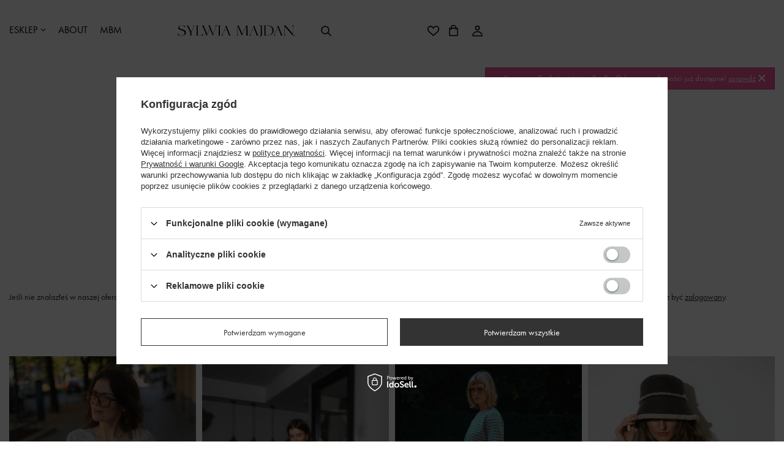

--- FILE ---
content_type: text/html; charset=utf-8
request_url: https://sylwiamajdan.com/noproduct.php?reason=product&product=3055
body_size: 19548
content:
<!DOCTYPE html>
<html lang="pl" class="--vat --gross " ><head><meta name="viewport" content="initial-scale = 1.0, maximum-scale = 5.0, width=device-width, viewport-fit=cover"><meta http-equiv="Content-Type" content="text/html; charset=utf-8"><meta http-equiv="X-UA-Compatible" content="IE=edge"><title>Sylwia Majdan - sklep internetowy polskiej projektantki mody</title><meta name="keywords" content="Sylwia Majdan, sukienki, sukienki wieczorowe, suknie ślubne, sukienki na studniówkę, bluzki, spódnice, tuniki, spodnie, jeansy dzwony, lata 60, sukienki rozkloszowane, sukienki eleganckie, sukienki sportowe, bluzki dzwonki, sukienki asymetryczne, sukienki dla dzieci"><meta name="description" content="Sklep internetowy polskiej projektantki mody Sylwii Majdan"><link rel="icon" href="/gfx/pol/favicon.ico"><meta name="theme-color" content="#333"><meta name="msapplication-navbutton-color" content="#333"><meta name="apple-mobile-web-app-status-bar-style" content="#333"><link rel="stylesheet" type="text/css" href="/gfx/pol/common_style.css.gzip?r=1768216856"><script>var app_shop={urls:{prefix:'data="/gfx/'.replace('data="', '')+'pol/',graphql:'/graphql/v1/'},vars:{meta:{viewportContent:'initial-scale = 1.0, maximum-scale = 5.0, width=device-width, viewport-fit=cover'},priceType:'gross',priceTypeVat:true,productDeliveryTimeAndAvailabilityWithBasket:false,geoipCountryCode:'US',fairShopLogo: { enabled: false, image: '/gfx/standards/safe_light.svg'},currency:{id:'PLN',symbol:'PLN',country:'pl',format:'###,##0.00',beforeValue:false,space:true,decimalSeparator:',',groupingSeparator:' '},language:{id:'pol',symbol:'pl',name:'Polski'},omnibus:{enabled:true,rebateCodeActivate:false,hidePercentageDiscounts:false,},},txt:{priceTypeText:' brutto',},fn:{},fnrun:{},files:[],graphql:{}};const getCookieByName=(name)=>{const value=`; ${document.cookie}`;const parts = value.split(`; ${name}=`);if(parts.length === 2) return parts.pop().split(';').shift();return false;};if(getCookieByName('freeeshipping_clicked')){document.documentElement.classList.remove('--freeShipping');}if(getCookieByName('rabateCode_clicked')){document.documentElement.classList.remove('--rabateCode');}function hideClosedBars(){const closedBarsArray=JSON.parse(localStorage.getItem('closedBars'))||[];if(closedBarsArray.length){const styleElement=document.createElement('style');styleElement.textContent=`${closedBarsArray.map((el)=>`#${el}`).join(',')}{display:none !important;}`;document.head.appendChild(styleElement);}}hideClosedBars();</script><meta name="robots" content="index,follow"><meta name="rating" content="general"><meta name="Author" content="Sylwia Majdan na bazie IdoSell (www.idosell.com/shop).">
<!-- Begin LoginOptions html -->

<style>
#client_new_social .service_item[data-name="service_Apple"]:before, 
#cookie_login_social_more .service_item[data-name="service_Apple"]:before,
.oscop_contact .oscop_login__service[data-service="Apple"]:before {
    display: block;
    height: 2.6rem;
    content: url('/gfx/standards/apple.svg?r=1743165583');
}
.oscop_contact .oscop_login__service[data-service="Apple"]:before {
    height: auto;
    transform: scale(0.8);
}
#client_new_social .service_item[data-name="service_Apple"]:has(img.service_icon):before,
#cookie_login_social_more .service_item[data-name="service_Apple"]:has(img.service_icon):before,
.oscop_contact .oscop_login__service[data-service="Apple"]:has(img.service_icon):before {
    display: none;
}
</style>

<!-- End LoginOptions html -->

<!-- Open Graph -->
<link rel="manifest" href="https://sylwiamajdan.com/data/include/pwa/1/manifest.json?t=3"><meta name="apple-mobile-web-app-capable" content="yes"><meta name="apple-mobile-web-app-status-bar-style" content="black"><meta name="apple-mobile-web-app-title" content="sylwiamajdan.com"><link rel="apple-touch-icon" href="/data/include/pwa/1/icon-128.png"><link rel="apple-touch-startup-image" href="/data/include/pwa/1/logo-512.png" /><meta name="msapplication-TileImage" content="/data/include/pwa/1/icon-144.png"><meta name="msapplication-TileColor" content="#2F3BA2"><meta name="msapplication-starturl" content="/"><script type="application/javascript">var _adblock = true;</script><script async src="/data/include/advertising.js"></script><script type="application/javascript">var statusPWA = {
                online: {
                    txt: "Połączono z internetem",
                    bg: "#5fa341"
                },
                offline: {
                    txt: "Brak połączenia z internetem",
                    bg: "#eb5467"
                }
            }</script><script async type="application/javascript" src="/ajax/js/pwa_online_bar.js?v=1&r=6"></script><script >
window.dataLayer = window.dataLayer || [];
window.gtag = function gtag() {
dataLayer.push(arguments);
}
gtag('consent', 'default', {
'ad_storage': 'denied',
'analytics_storage': 'denied',
'ad_personalization': 'denied',
'ad_user_data': 'denied',
'wait_for_update': 500
});

gtag('set', 'ads_data_redaction', true);
</script><script id="iaiscript_1" data-requirements="W10=" data-ga4_sel="ga4script">
window.iaiscript_1 = `<${'script'}  class='google_consent_mode_update'>
gtag('consent', 'update', {
'ad_storage': 'denied',
'analytics_storage': 'denied',
'ad_personalization': 'denied',
'ad_user_data': 'denied'
});
</${'script'}>`;
</script>
<!-- End Open Graph -->
            <!-- Google Tag Manager -->
                    <script >(function(w,d,s,l,i){w[l]=w[l]||[];w[l].push({'gtm.start':
                    new Date().getTime(),event:'gtm.js'});var f=d.getElementsByTagName(s)[0],
                    j=d.createElement(s),dl=l!='dataLayer'?'&l='+l:'';j.async=true;j.src=
                    'https://www.googletagmanager.com/gtm.js?id='+i+dl;f.parentNode.insertBefore(j,f);
                    })(window,document,'script','dataLayer','GTM-TVGL7FL');</script>
            <!-- End Google Tag Manager -->
<!-- Begin additional html or js -->


<!--13|1|11| modified: 2024-12-30 10:47:20-->
<style type="text/css">
#ck_dsclr {background: #fff !important;    border-bottom: 1px solid #fff !important;    border-top: 1px solid #fff !important;}
#ck_dsclr #ck_dsclr_sub {color: #000 !important;}
#ck_dsclr #ckdsclmrshtdwn {background: #000 !important; color: #fff !important;}
div#ck_dsclr a {color: #000 !important;  font-weight: bold;   letter-spacing: 0.02em;}

@media (min-width: 979px) {
    .projector_page .right .sticky {
        top: 30% !important;
    }
}

#position_1 > ul > ul > li:nth-child(4) > a {
color: red !important;
}

#projector_price_value {
    margin-left: 10px;
}

.product[data-product_disable] {
opacity: 1 !important;
}

</style>
<!--10|1|8-->
<script>$(function(){

	$('#menu_basket_info').click(function(){
		var windowHeight = $(window).innerHeight();
		var footerHeight = $('footer').height();
		var ajaxBasketPositionTop = $('#ajax_basket').position().top;
		
		if($('#ajax_basket').height() > $(window).innerHeight()){
			$('#ajax_basket').css({'max-height' : windowHeight - footerHeight - ajaxBasketPositionTop, 'overflow' : 'auto'});
			$('.jspContainer').css({'height' : windowHeight - footerHeight - ajaxBasketPositionTop });
			if(!$('#ajax_basket.initialised').length){
				setTimeout(function(){
					var pane = $('#ajax_basket');
					pane.jScrollPane();
					$('#ajax_basket').addClass('initialised');
				}, 100);
			}
		}
	});

});</script>
<!--7|1|7-->
<style type="text/css">
@media screen and (min-width:758px) {

#projector_bundle_zone {
  margin-bottom: 0px;
}

#projector_bundle_zone > h2 {
font-size: 1.7em;
padding-bottom: 20px;
text-align:left;
}

ul.product_bundle {
text-align: left;
margin-left: 0;
}

li.product_bundle {
  margin-bottom: 20px;
}

a.product_bundle {
font-size: 1.2em;
}

}
</style>
<!--6|1|6-->
<script>$(document).ready(function() {
$('#projector_bundle_zone').insertBefore('#projector_buy_section');
});</script>
<!--4|1|4-->
<style>
#projector_form .projector_slider > li a img {max-width: 100% !important;}
#projector_form label {cursor: pointer;}
#projector_form {float: none;}
a.product_bundle {font-family: novacento;}
#search {
    padding-top: 20px;
}

#show_popup_photo {
overflow: visible !important;
}
div.projector_showpopup_poprznext_55916 {
display: block !important;
}
#menu_categories ul.level_2 {
background: none repeat scroll 0 0 rgba(255,255,255,0.95);
}
.grid li a, .grid li img {
height: 100%;
}
.grid li a, .grid li img {
  height: auto;
}
div.newsletter_form_label {
  text-align: center;
}

<!--
wycinam ten fragment na prośbę klientki w kom. #1231954620#4
#level_2_position_5 .level_2 {
color: #cc0000;
}
-->

#ajax_basket {
    overflow: auto !important;
    width:260px !important;
}






/*
 * CSS Styles that are needed by jScrollPane for it to operate correctly.
 *
 * Include this stylesheet in your site or copy and paste the styles below into your stylesheet - jScrollPane
 * may not operate correctly without them.
 */

.jspContainer
{
	overflow: hidden;
	position: relative;
        width:230px !important;
}

.jspPane
{
	position: absolute;
        padding-left:17px !important;
        padding-right:17px !important;
}

.jspVerticalBar {
    background: #f0f0f0 none repeat scroll 0 0;
    height: 100%;
    left: 3px;
    position: absolute;
    top: 0;
    width: 7px;
}

.jspHorizontalBar
{
	position: absolute;
	bottom: 0;
	left: 0;
	width: 100%;
	height: 16px;
	background: red;
}

.jspCap
{
	display: none;
}

.jspHorizontalBar .jspCap
{
	float: left;
}

.jspTrack
{
	background: #f0f0f0;
	position: relative;
}

.jspDrag
{
	background: #000;
	position: relative;
	top: 0;
	left: 0;
	cursor: pointer;
        border-radius:10px;
}

.jspHorizontalBar .jspTrack,
.jspHorizontalBar .jspDrag
{
	float: left;
	height: 100%;
}

.jspArrow
{
	background: #50506d;
	text-indent: -20000px;
	display: block;
	cursor: pointer;
	padding: 0;
	margin: 0;
}

.jspArrow.jspDisabled
{
	cursor: default;
	background: #80808d;
}

.jspVerticalBar .jspArrow
{
	height: 16px;
}

.jspHorizontalBar .jspArrow
{
	width: 16px;
	float: left;
	height: 100%;
}

.jspVerticalBar .jspArrow:focus
{
	outline: none;
}

.jspCorner
{
	background: #eeeef4;
	float: left;
	height: 100%;
}

/* Yuk! CSS Hack for IE6 3 pixel bug :( */
* html .jspCorner
{
	margin: 0 -3px 0 0;
}
.bx-pager_lightbox .bx-wrapper{
padding-left: 0;
}
</style>
<!--17|1|12-->
<style>
.instock-y {
    background: #000 none repeat scroll 0 0;
    color: #fff;
    display: block;
    margin: 20px auto;
    padding: 10px;
    text-align: center;
    width: 80%;
    border-radius: 10px;
}

.instock-y-sub {
    border: 2px dashed #fff;
    padding: 20px;
}
</style>
<!--20|1|15-->
<!-- Google Tag Manager -->
<script>(function(w,d,s,l,i){w[l]=w[l]||[];w[l].push({'gtm.start':
new Date().getTime(),event:'gtm.js'});var f=d.getElementsByTagName(s)[0],
j=d.createElement(s),dl=l!='dataLayer'?'&l='+l:'';j.async=true;j.src=
'https://www.googletagmanager.com/gtm.js?id='+i+dl;f.parentNode.insertBefore(j,f);
})(window,document,'script','dataLayer','GTM-KJ8G6JQ');</script>
<!-- End Google Tag Manager -->
<!--23|1|17| modified: 2023-07-24 12:16:29-->
<!-- Hotjar Tracking Code for SylwiaMajdan -->
<script>
    (function(h,o,t,j,a,r){
        h.hj=h.hj||function(){(h.hj.q=h.hj.q||[]).push(arguments)};
        h._hjSettings={hjid:3585424,hjsv:6};
        a=o.getElementsByTagName('head')[0];
        r=o.createElement('script');r.async=1;
        r.src=t+h._hjSettings.hjid+j+h._hjSettings.hjsv;
        a.appendChild(r);
    })(window,document,'https://static.hotjar.com/c/hotjar-','.js?sv=');
</script>
<!--24|1|18| modified: 2021-02-19 17:43:59-->
<style>
.popup_newsletter{
position:fixed!important
}
</style/
<!--25|1|19| modified: 2022-09-06 22:05:12-->
<link rel="stylesheet" href="https://use.typekit.net/ntd3xsk.css">
<!--26|1|20| modified: 2021-08-06 19:28:19-->
<style>
#terms_agree_box2{
display:none;
}
</style>
<!--27|1|21| modified: 2021-09-04 11:00:04-->
<style>
.picture_label{
display:none;
}
</style>
<!--45|1|29-->
<script>dataLayer.push({ 'email': '', 'telefon': '', 'imie': '', 'nazwisko': '', 'ulica': '', 'miasto': '', 'region': '', 'kraj': '', 'kodpocztowy': '', });</script>
<!--48|1|31-->
<script type="text/javascript">
    (function(c,l,a,r,i,t,y){
        c[a]=c[a]||function(){(c[a].q=c[a].q||[]).push(arguments)};
        t=l.createElement(r);t.async=1;t.src="https://www.clarity.ms/tag/"+i;
        y=l.getElementsByTagName(r)[0];y.parentNode.insertBefore(t,y);
    })(window, document, "clarity", "script", "q863983mda");
</script>
<!--49|1|32-->
<meta name="google-site-verification" content="sQ0EXGq3UZ8et89VDKl_lOdR7dH0ELoCIB3iehIw9Xg" />

<!--50|1|33-->
<style>
a.nav-link[href="https://sylwiamajdan.com/ser-pol-1-MBM.html"] {
    display: none;
}
</style>
<!--51|1|34| modified: 2025-04-30 11:41:42-->
<style>
.m1,
.label.--m1 {
	color: #000;
	background: #ffffff;
}

.return_form:has(.return_type[value="t"]){
display: none;
}
</style>

<!-- End additional html or js -->
<script src="https://code.jquery.com/jquery-3.7.1.min.js" integrity="sha256-/JqT3SQfawRcv/BIHPThkBvs0OEvtFFmqPF/lYI/Cxo=" crossorigin="anonymous"></script><link rel="stylesheet" type="text/css" href="//cdn.jsdelivr.net/npm/slick-carousel@1.8.1/slick/slick.css"><script type="text/javascript" src="//cdn.jsdelivr.net/npm/slick-carousel@1.8.1/slick/slick.min.js"></script></head><body>
<!-- Begin additional html or js -->


<!--21|1|15-->
<!-- Google Tag Manager (noscript) -->
<noscript><iframe src="https://www.googletagmanager.com/ns.html?id=GTM-KJ8G6JQ"
height="0" width="0" style="display:none;visibility:hidden"></iframe></noscript>
<!-- End Google Tag Manager (noscript) -->

<!-- End additional html or js -->
<div id="container" class="noproduct_page container max-width-1200"><header class=" commercial_banner"><script class="ajaxLoad">app_shop.vars.vat_registered="true";app_shop.vars.currency_format="###,##0.00";app_shop.vars.currency_before_value=false;app_shop.vars.currency_space=true;app_shop.vars.symbol="PLN";app_shop.vars.id="PLN";app_shop.vars.baseurl="http://sylwiamajdan.com/";app_shop.vars.sslurl="https://sylwiamajdan.com/";app_shop.vars.curr_url="%2Fnoproduct.php%3Freason%3Dproduct%26product%3D3055";var currency_decimal_separator=',';var currency_grouping_separator=' ';app_shop.vars.blacklist_extension=["exe","com","swf","js","php"];app_shop.vars.blacklist_mime=["application/javascript","application/octet-stream","message/http","text/javascript","application/x-deb","application/x-javascript","application/x-shockwave-flash","application/x-msdownload"];app_shop.urls.contact="/contact-pol.html";</script><div id="viewType" style="display:none"></div><div id="menu_skip" class="menu_skip"><a href="#layout" class="btn --outline --medium menu_skip__link --layout">Przejdź do zawartości strony</a><a href="#menu_categories" class="btn --outline --medium menu_skip__link --menu">Przejdź do kategorii</a></div><div class="bars_top bars"><div class="bars__item" id="bar26" data-close="true" data-fixed="true" style="--background-color:#f3589b;--border-color:#c13e7d;--font-color:#ffffff;"><div class="bars__wrapper"><div class="bars__content"> Kup teraz. Zapłać później z PayPo. Odroczone płatności już dostępne! <a href="https://sylwiamajdan.com/pol_m_Esklep_Ona_Kurtki-i-kamizelki-649.html" >sprawdź</a></div><a href="#closeBar" class="bars__close" aria-label="Zamknij"></a></div></div></div><script>document.documentElement.style.setProperty('--bars-height',`${document.querySelector('.bars_top').offsetHeight}px`);</script><div id="logo" class="d-flex align-items-center" data-bg="/data/gfx/mask/pol/top_1_big.png"><a href="/main.php" target="_self" aria-label="Logo sklepu"><img src="/data/gfx/mask/pol/logo_1_big.svg" alt="Sylwia Majdan" width="0" height="0"></a></div><form action="https://sylwiamajdan.com/search.php" method="get" id="menu_search" class="menu_search"><a href="#showSearchForm" class="menu_search__mobile" aria-label="Szukaj"><svg xmlns="http://www.w3.org/2000/svg" id="Warstwa_1" data-name="Warstwa 1" viewBox="0 0 24 24"><path class="cls-1" d="M0,0H24V24H0Z"></path><rect class="cls-1" width="24" height="24"></rect><path class="cls-2" d="M10.57,5.57A5,5,0,1,1,7,7a5,5,0,0,1,3.53-1.47m0-1.5A6.51,6.51,0,1,0,15.17,6a6.48,6.48,0,0,0-4.6-1.91Z"></path><rect class="cls-2" x="16.27" y="13.4" width="1.5" height="7.23" transform="translate(-7.05 17.02) rotate(-45)"></rect></svg></a><div class="menu_search__block"><div class="menu_search__item --input"><input class="menu_search__input" type="text" name="text" autocomplete="off" placeholder="Wpisz czego szukasz" aria-label="Wpisz czego szukasz"><button class="menu_search__submit" type="submit" aria-label="Szukaj"></button></div><div class="menu_search__item --results search_result"></div></div></form><div id="menu_top" class="menu_top"><div class="shopping_list_top" data-empty="true"><a href="https://sylwiamajdan.com/pl/shoppinglist/" class="wishlist_link slt_link --empty" aria-label="Listy zakupowe"><span class="slt_link__text"><svg xmlns="http://www.w3.org/2000/svg" id="Warstwa_1" data-name="Warstwa 1" viewBox="0 0 24 24"><rect class="cls-1" width="24" height="24"></rect><path class="cls-2" d="M16.09,5.5a3.55,3.55,0,0,1,3.68,3.4c0,2.42-1.46,3.75-4.77,6.52-.8.67-1.72,1.43-2.68,2.29L12,18l-.32-.29c-1-.86-1.88-1.62-2.68-2.29-3.31-2.77-4.77-4.1-4.77-6.52A3.55,3.55,0,0,1,7.91,5.5a3.66,3.66,0,0,1,2.88,1.69L12,8.84l1.21-1.65A3.66,3.66,0,0,1,16.09,5.5m0-1.5A5.11,5.11,0,0,0,12,6.3,5,5,0,0,0,2.73,8.9c0,4,3.27,5.76,8,9.93L12,20l1.32-1.17c4.68-4.17,8-5.89,8-9.93A5.06,5.06,0,0,0,16.09,4Z"></path></svg></span></a><div class="slt_lists"><ul class="slt_lists__nav"><li class="slt_lists__nav_item" data-list_skeleton="true" data-list_id="true" data-shared="true"><a class="slt_lists__nav_link" data-list_href="true"><span class="slt_lists__nav_name" data-list_name="true"></span><span class="slt_lists__count" data-list_count="true">0</span></a></li><li class="slt_lists__nav_item --empty"><a class="slt_lists__nav_link --empty" href="https://sylwiamajdan.com/pl/shoppinglist/"><span class="slt_lists__nav_name" data-list_name="true">Lista zakupowa</span><span class="slt_lists__count" data-list_count="true">0</span></a></li></ul></div></div><div id="menu_basket" class="topBasket"><a href="/basketedit.php" class="topBasket__sub" aria-label="Wartość koszyka: 0,00 PLN"><svg xmlns="http://www.w3.org/2000/svg" id="Warstwa_1" data-name="Warstwa 1" viewBox="0 0 24 24"><path class="cls-1" d="M17.5,8.5v10H6.5V8.5h11M18,7H6A1,1,0,0,0,5,8V19a1,1,0,0,0,1,1H18a1,1,0,0,0,1-1V8a1,1,0,0,0-1-1Z"></path><path class="cls-1" d="M16.5,9.78H15V7A3,3,0,0,0,9,7V9.78H7.5V7a4.5,4.5,0,0,1,9,0Z"></path><rect class="cls-2" width="24" height="24"></rect></svg><span class="badge badge-info" aria-hidden="true"></span><strong class="topBasket__price">0,00 PLN</strong></a><div class="topBasket__details --products" style="display: none;"><div class="side_basket_header"><div class="header_wrapper"><h2>Twój koszyk</h2><span class="side_basket_counter">(0)</span></div><button class="close"></button></div><hr><div class="topBasket__block --products"></div><div class="additional__wrapper"><div class="side_basket_value"><span class="title">Wartość koszyka</span><span class="value">0,00 PLN</span></div><a class="proceed_to_checkout" href="/basketedit.php">
                            Przejdź do kasy
                        </a><a class="continue_shopping" href="/basketedit.php">
                           Kontynuuj zakupy
                        </a></div></div><div class="topBasket__details --shipping" style="display: none;"><span class="topBasket__name">Koszt dostawy od</span><span id="shipppingCost"></span></div></div><div class="account_links"><a class="account_links__item" href="https://sylwiamajdan.com/login.php"><svg xmlns="http://www.w3.org/2000/svg" id="Warstwa_1" data-name="Warstwa 1" viewBox="0 0 24 24"><path class="cls-1" d="M12,5.09A2.24,2.24,0,1,1,9.76,7.33,2.24,2.24,0,0,1,12,5.09m0-1.5a3.74,3.74,0,1,0,3.74,3.74A3.73,3.73,0,0,0,12,3.59Z"></path><path class="cls-1" d="M12.5,13.87a5.88,5.88,0,0,1,6,5h-13a5.88,5.88,0,0,1,6-5h1m0-1.5h-1A7.31,7.31,0,0,0,4,19.07c0,.11,0,.22,0,.34v1H20v-1c0-.12,0-.23,0-.34a7.31,7.31,0,0,0-7.49-6.7Z"></path><rect class="cls-2" width="24" height="24"></rect></svg></a></div></div><nav id="menu_categories" class="wide" aria-label="Kategorie główne"><button type="button" class="custom-navbar-toggler" aria-label="Menu"><svg xmlns="http://www.w3.org/2000/svg" id="Warstwa_1" data-name="Warstwa 1" viewBox="0 0 24 24"><rect class="cls-1" width="24" height="24"></rect><rect class="cls-2" x="1" y="7.75" width="22" height="1.5"></rect><rect class="cls-2" x="1" y="14.75" width="22" height="1.5"></rect></svg></button><div class="navbar-collapse" id="menu_navbar"><ul class="navbar-nav mx-md-n2"><li class="nav-item has-subnav"><span class="nav-link-wrapper"><a  href="/pol_m_Esklep-637.html" target="_self" title="Esklep" class="nav-link --l1" >Esklep</a><button class="nav-link-expand" type="button" aria-label="Esklep, Menu"></button></span><ul class="navbar-subnav"><li class="nav-header"><a href="#backLink" class="nav-header__backLink"><i class="icon-angle-left"></i></a><a  href="/pol_m_Esklep-637.html" target="_self" title="Esklep" class="nav-link --l1" >Esklep</a></li><ul class="addons_menu navbar-subsubnav"><li class="nav-item"><a class="nav-link" href="/pol_m_NEW-606.html" target="_self">New</a></li><li class="nav-item"><a class="nav-link" href="/pol_m_Bestsellery-402.html" target="_self">Bestsellery</a></li><li class="nav-item"><a class="nav-link" href="/pol_m_Esklep_Inne_Akcesoria-655.html" target="_self">Akcesoria</a></li><li class="nav-item"><a class="nav-link" href="/pol_m_SALE-604.html" target="_self">Sale</a></li></ul><li class="nav-item"><a  href="/pol_m_Esklep_Ona-642.html" target="_self" title="Ona" class="nav-link --l2" >Ona</a><ul class="navbar-subsubnav more"><li class="nav-header"><a href="#backLink" class="nav-header__backLink"><i class="icon-angle-left"></i></a><a  href="/pol_m_Esklep_Ona-642.html" target="_self" title="Ona" class="nav-link --l2" >Ona</a></li><li class="nav-item"><a  href="/pol_m_Esklep_Ona_MYSTERY-BOX-696.html" target="_self" title="MYSTERY BOX" class="nav-link --l3" >MYSTERY BOX</a></li><li class="nav-item"><a  href="/pol_m_Esklep_Ona_Tshirt-645.html" target="_self" title="Tshirt" class="nav-link --l3" >Tshirt</a></li><li class="nav-item"><a  href="/pol_m_Esklep_Ona_Longsleeve-699.html" target="_self" title="Longsleeve" class="nav-link --l3" >Longsleeve</a></li><li class="nav-item"><a  href="/pol_m_Esklep_Ona_Sukienki-i-spodnice-643.html" target="_self" title="Sukienki i spódnice" class="nav-link --l3" >Sukienki i spódnice</a></li><li class="nav-item"><a  href="/pol_m_Esklep_Ona_Spodnie-i-spodenki-644.html" target="_self" title="Spodnie i spodenki" class="nav-link --l3" >Spodnie i spodenki</a></li><li class="nav-item"><a  href="/pol_m_Esklep_Ona_Kurtki-i-kamizelki-649.html" target="_self" title="Kurtki i kamizelki " class="nav-link --l3" >Kurtki i kamizelki </a></li><li class="nav-item"><a  href="/pol_m_Esklep_Ona_Bluzki-647.html" target="_self" title="Bluzki" class="nav-link --l3" >Bluzki</a></li><li class="nav-item"><a  href="/pol_m_Esklep_Ona_Koszule-652.html" target="_self" title="Koszule" class="nav-link --l3" >Koszule</a></li><li class="nav-item"><a  href="/pol_m_Esklep_Ona_Marynarki-661.html" target="_self" title="Marynarki" class="nav-link --l3" >Marynarki</a></li><li class="nav-item"><a  href="/pol_m_Esklep_Ona_Garnitury-691.html" target="_self" title="Garnitury" class="nav-link --l3" >Garnitury</a></li><li class="nav-item"><a  href="/pol_m_Esklep_Ona_Bluzy-646.html" target="_self" title="Bluzy" class="nav-link --l3" >Bluzy</a></li><li class="nav-item"><a  href="/pol_m_Esklep_Ona_Swetry-648.html" target="_self" title="Swetry" class="nav-link --l3" >Swetry</a></li><li class="nav-item"><a  href="https://sylwiamajdan.com/pol_m_Esklep_Inne_Akcesoria-655.html" target="_self" title="Akcesoria" class="nav-link --l3" >Akcesoria</a></li><li class="nav-item"><a  href="/pol_m_Esklep_Ona_DOG-DROP-692.html" target="_self" title="DOG DROP♡" class="nav-link --l3" >DOG DROP♡</a></li><li class="nav-item --all"><a class="nav-link --l3" href="/pol_n_Esklep_Ona-642.html">+ Pokaż wszystkie</a></li><li class="nav-item --extend"><a href="" class="nav-link --l3" txt_alt="- Zwiń">+ Rozwiń</a></li></ul></li><li class="nav-item"><a  href="/pol_m_Esklep_On-641.html" target="_self" title="On" class="nav-link --l2" >On</a><ul class="navbar-subsubnav"><li class="nav-header"><a href="#backLink" class="nav-header__backLink"><i class="icon-angle-left"></i></a><a  href="/pol_m_Esklep_On-641.html" target="_self" title="On" class="nav-link --l2" >On</a></li><li class="nav-item"><a  href="/pol_m_Esklep_On_MBM-Men-678.html" target="_self" title="MBM Men" class="nav-link --l3" >MBM Men</a></li><li class="nav-item --all"><a class="nav-link --l3" href="/pol_m_Esklep_On-641.html">+ Pokaż wszystkie</a></li></ul></li></ul></li><li class="nav-item"><span class="nav-link-wrapper"><a  href="https://sylwiamajdan.com/About-cinfo-pol-77.html" target="_self" title="About" class="nav-link --l1" >About</a></span></li><li class="nav-item"><span class="nav-link-wrapper"><a  href="/pol_m_MBM-703.html" target="_self" title="MBM " class="nav-link --l1" >MBM </a></span></li></ul></div></nav></header><div id="layout" class="row clearfix"><div class="custom_mobile_menu col-12"><ul class="custom_mobile_menu-nav"><li id="position_1" class="item has-subnav"><a href="/pol_m_Esklep-637.html" class="parent-link" title="Esklep" target="_self"><span>Esklep</span></a><ul class="custom_mobile_menu-subnav"><li class="item has-subnav"><a href="/pol_m_Esklep_Ona-642.html" title="Ona" target="_self"><span>Ona</span></a><ul class="custom_mobile_menu-subsubnav"><li class="item"><a href="/pol_m_Esklep_Ona_MYSTERY-BOX-696.html" title="MYSTERY BOX" target="_self"><span>MYSTERY BOX</span></a></li><li class="item"><a href="/pol_m_Esklep_Ona_Tshirt-645.html" title="Tshirt" target="_self"><span>Tshirt</span></a></li><li class="item"><a href="/pol_m_Esklep_Ona_Longsleeve-699.html" title="Longsleeve" target="_self"><span>Longsleeve</span></a></li><li class="item"><a href="/pol_m_Esklep_Ona_Sukienki-i-spodnice-643.html" title="Sukienki i spódnice" target="_self"><span>Sukienki i spódnice</span></a></li><li class="item"><a href="/pol_m_Esklep_Ona_Spodnie-i-spodenki-644.html" title="Spodnie i spodenki" target="_self"><span>Spodnie i spodenki</span></a></li><li class="item"><a href="/pol_m_Esklep_Ona_Kurtki-i-kamizelki-649.html" title="Kurtki i kamizelki " target="_self"><span>Kurtki i kamizelki </span></a></li><li class="item"><a href="/pol_m_Esklep_Ona_Bluzki-647.html" title="Bluzki" target="_self"><span>Bluzki</span></a></li><li class="item"><a href="/pol_m_Esklep_Ona_Koszule-652.html" title="Koszule" target="_self"><span>Koszule</span></a></li><li class="item"><a href="/pol_m_Esklep_Ona_Marynarki-661.html" title="Marynarki" target="_self"><span>Marynarki</span></a></li><li class="item"><a href="/pol_m_Esklep_Ona_Garnitury-691.html" title="Garnitury" target="_self"><span>Garnitury</span></a></li><li class="item"><a href="/pol_m_Esklep_Ona_Bluzy-646.html" title="Bluzy" target="_self"><span>Bluzy</span></a></li><li class="item"><a href="/pol_m_Esklep_Ona_Swetry-648.html" title="Swetry" target="_self"><span>Swetry</span></a></li><li class="item"><a href="https://sylwiamajdan.com/pol_m_Esklep_Inne_Akcesoria-655.html" title="Akcesoria" target="_self"><span>Akcesoria</span></a></li><li class="item"><a href="/pol_m_Esklep_Ona_DOG-DROP-692.html" title="DOG DROP♡" target="_self"><span>DOG DROP♡</span></a></li><li class="item see_all"><a href="/pol_m_Esklep_Ona-642.html" title="Ona" target="_self">Zobacz wszystkie</a></li></ul></li><li class="item has-subnav"><a href="/pol_m_Esklep_On-641.html" title="On" target="_self"><span>On</span></a><ul class="custom_mobile_menu-subsubnav"><li class="item"><a href="/pol_m_Esklep_On_MBM-Men-678.html" title="MBM Men" target="_self"><span>MBM Men</span></a></li><li class="item see_all"><a href="/pol_m_Esklep_On-641.html" title="On" target="_self">Zobacz wszystkie</a></li></ul></li></ul><ul class="addons_menu navbar-subsubnav"><li class="nav-item"><a class="nav-link" href="https://sylwiamajdan.com/pol_m_NEW-606.html" target="_self">New</a></li><li class="nav-item"><a class="nav-link" href="https://sylwiamajdan.com/pol_m_Bestsellery-402.html" target="_self">Bestsellery</a></li><li class="nav-item"><a class="nav-link" href="https://sylwiamajdan.com/pol_m_Esklep_Inne_Akcesoria-655.html" target="_self">Akcesoria</a></li><li class="nav-item"><a class="nav-link" href="https://sylwiamajdan.com/pol_m_SALE-604.html" target="_self">Sale</a></li></ul></li><li id="position_2" class="item"><a href="https://sylwiamajdan.com/About-cinfo-pol-77.html" class="parent-link" title="About" target="_self"><span>About</span></a></li><li id="position_3" class="item"><a href="/pol_m_MBM-703.html" class="parent-link" title="MBM " target="_self"><span>MBM </span></a></li></ul><hr><div class="mobile_account_block"><a class="account_link" href="https://sylwiamajdan.com/login.php"><svg xmlns="http://www.w3.org/2000/svg" id="Warstwa_1" data-name="Warstwa 1" viewBox="0 0 24 24"><path class="cls-1" d="M12,5.09A2.24,2.24,0,1,1,9.76,7.33,2.24,2.24,0,0,1,12,5.09m0-1.5a3.74,3.74,0,1,0,3.74,3.74A3.73,3.73,0,0,0,12,3.59Z"></path><path class="cls-1" d="M12.5,13.87a5.88,5.88,0,0,1,6,5h-13a5.88,5.88,0,0,1,6-5h1m0-1.5h-1A7.31,7.31,0,0,0,4,19.07c0,.11,0,.22,0,.34v1H20v-1c0-.12,0-.23,0-.34a7.31,7.31,0,0,0-7.49-6.7Z"></path><rect class="cls-2" width="24" height="24"></rect></svg><span>Moje konto</span></a></div><div class="mobile_shopping_list" data-empty="true"><a href="/shoppinglist.php" class="wishlist_link slt_link"><svg xmlns="http://www.w3.org/2000/svg" id="Warstwa_1" data-name="Warstwa 1" viewBox="0 0 24 24"><rect class="cls-1" width="24" height="24"></rect><path class="cls-2" d="M16.09,5.5a3.55,3.55,0,0,1,3.68,3.4c0,2.42-1.46,3.75-4.77,6.52-.8.67-1.72,1.43-2.68,2.29L12,18l-.32-.29c-1-.86-1.88-1.62-2.68-2.29-3.31-2.77-4.77-4.1-4.77-6.52A3.55,3.55,0,0,1,7.91,5.5a3.66,3.66,0,0,1,2.88,1.69L12,8.84l1.21-1.65A3.66,3.66,0,0,1,16.09,5.5m0-1.5A5.11,5.11,0,0,0,12,6.3,5,5,0,0,0,2.73,8.9c0,4,3.27,5.76,8,9.93L12,20l1.32-1.17c4.68-4.17,8-5.89,8-9.93A5.06,5.06,0,0,0,16.09,4Z"></path></svg><span>Wishlist</span></a></div><hr><ul class="custom_mobile_menu-subnav"><li><ul class="custom_mobile_menu-subsubnav"><li><a href="https://sylwiamajdan.com/Dostawa-zwrot-cinfo-pol-52.html" title="Dostawa i zwrot" target="_self"><span>Dostawa i zwrot</span></a></li><li><a href="https://sylwiamajdan.com/Tabela-rozmiarow-cabout-pol-16.html" title="Tabela rozmiarów" target="_self"><span>Tabela rozmiarów</span></a></li><li><a href="https://sylwiamajdan.com/pol-terms.html" title="Regulamin" target="_self"><span>Regulamin</span></a></li><li><a href="https://sylwiamajdan.com/pol-privacy-and-cookie-notice.html" title="Polityka prywatności" target="_self"><span>Polityka prywatności</span></a></li><li><a href="https://sylwiamajdan.com/contact-pol.html" title="Kontakt" target="_self"><span>Kontakt</span></a></li><li><a href="https://sylwiamajdan.com/RODO-clinks-pol-64.html" title="RODO" target="_self"><span>RODO</span></a></li></ul></li><li><li><ul class="custom_mobile_menu-subsubnav"><li><a href="https://sylwiamajdan.com" title="E-sklep" target="_self"><span>E-sklep</span></a></li><li><a href="https://sylwiamajdan.com/login.php" title="Konto klienta" target="_self"><span>Konto klienta</span></a></li></ul></li><li></ul></div><div class="col-12 filters__aside"><div class="mobile__header"><div class="filters__close"><svg xmlns="http://www.w3.org/2000/svg" width="16.707" height="16.707" viewBox="0 0 16.707 16.707"><defs><style>.a{fill:none;stroke:#000;}</style></defs><g transform="translate(-13.146 -20.146)"><path class="a" d="M-749-3577.712l16,16" transform="translate(762.5 3598.212)"></path><path class="a" d="M-749-3577.712l16,16" transform="translate(-3548.212 769.5) rotate(90)"></path></g></svg></div></div><div id="mobile_sort"><div class="sorting__headline"><span>Sortuj:</span></div><form class="s_paging__item --sort" action="/settings.php"><select class="s_paging__select --order --small-md" id="select_top_sort" name="sort_order"><option value="name-a" class="option_name-a">Sortuj po nazwie rosnąco</option><option value="name-d" class="option_name-d">Sortuj po nazwie malejąco</option><option value="price-a" class="option_price-a">Od najtańszych</option><option value="price-d" class="option_price-d">Od najdroższch</option><option value="date-a" class="option_date-a">Od najstarszych</option><option value="date-d" class="option_date-d">Od najnowszych</option></select></form></div><div class="custom__filters" id="mobile_filters"></div></div><aside class="col-3"><section class="shopping_list_menu"><div class="shopping_list_menu__block --lists slm_lists" data-empty="true"><span class="slm_lists__label">Listy zakupowe</span><ul class="slm_lists__nav"><li class="slm_lists__nav_item" data-list_skeleton="true" data-list_id="true" data-shared="true"><a class="slm_lists__nav_link" data-list_href="true"><span class="slm_lists__nav_name" data-list_name="true"></span><span class="slm_lists__count" data-list_count="true">0</span></a></li><li class="slm_lists__nav_header"><span class="slm_lists__label">Listy zakupowe</span></li><li class="slm_lists__nav_item --empty"><a class="slm_lists__nav_link --empty" href="https://sylwiamajdan.com/pl/shoppinglist/"><span class="slm_lists__nav_name" data-list_name="true">Lista zakupowa</span><span class="slm_lists__count" data-list_count="true">0</span></a></li></ul><a href="#manage" class="slm_lists__manage d-none align-items-center d-md-flex">Zarządzaj listami</a></div><div class="shopping_list_menu__block --bought slm_bought"><a class="slm_bought__link d-flex" href="https://sylwiamajdan.com/products-bought.php">
				Lista dotychczas zamówionych produktów
			</a></div><div class="shopping_list_menu__block --info slm_info"><strong class="slm_info__label d-block mb-3">Jak działa lista zakupowa?</strong><ul class="slm_info__list"><li class="slm_info__list_item d-flex mb-3">
					Po zalogowaniu możesz umieścić i przechowywać na liście zakupowej dowolną liczbę produktów nieskończenie długo.
				</li><li class="slm_info__list_item d-flex mb-3">
					Dodanie produktu do listy zakupowej nie oznacza automatycznie jego rezerwacji.
				</li><li class="slm_info__list_item d-flex mb-3">
					Dla niezalogowanych klientów lista zakupowa przechowywana jest do momentu wygaśnięcia sesji (około 24h).
				</li></ul></div></section><div id="mobileCategories" class="mobileCategories"><div class="mobileCategories__item --menu"><button type="button" class="mobileCategories__link --active" data-ids="#menu_search,.shopping_list_menu,#menu_search,#menu_navbar,#menu_navbar3, #menu_blog">
                            Menu
                        </button></div><div class="mobileCategories__item --account"><button type="button" class="mobileCategories__link" data-ids="#menu_contact,#login_menu_block">
                            Konto
                        </button></div><div class="mobileCategories__item --settings"><button type="button" class="mobileCategories__link" data-ids="#menu_settings">
                                Ustawienia
                            </button></div></div><div class="setMobileGrid" data-item="#menu_navbar"></div><div class="setMobileGrid" data-item="#menu_navbar3" data-ismenu1="true"></div><div class="setMobileGrid" data-item="#menu_blog"></div><div class="login_menu_block d-lg-none" id="login_menu_block"><a class="sign_in_link" href="/login.php" title=""><i class="icon-user"></i><span>Zaloguj się</span></a><a class="registration_link" href="/client-new.php?register" title=""><i class="icon-lock"></i><span>Zarejestruj się</span></a><a class="order_status_link" href="/order-open.php" title=""><i class="icon-globe"></i><span>Sprawdź status zamówienia</span></a></div><div class="setMobileGrid" data-item="#menu_contact"></div><div class="setMobileGrid" data-item="#menu_settings"></div></aside><main id="content" class="col-12"><section class="noproduct my-5"><div class="noproduct__icon"><i class="icon-noproduct"></i></div><h3 class="noproduct__label mb-2">Szukany produkt nie został znaleziony.</h3><p>Spróbuj sprecyzować dokładniejsze parametry. Skorzystaj z <a href="/searching.php" title="Kliknij, aby przejść do wyszukiwarki zaawansowanej">wyszukiwarki zaawansowanej</a>.</p><div class="noproduct__form_wrapper pt-lg-5"><span class="headline mt-5"><span class="headline__name">
					Szukasz produktu, którego nie mamy w ofercie?
				</span></span><p class="mb-3">
						Jeśli nie znalazłeś w naszej ofercie produktu, a chciałbyś kupić go w naszym sklepie, możesz skorzystać ze specjalnego formularza i przesłać nam opis szukanego przedmiotu. Aby móc to zrobić musisz być <a class="loginPopUpShow" href="https://sylwiamajdan.com/signin.php">zalogowany</a>.
					</p></div></section><section id="noproduct_hotspot_zone1" class="hotspot__wrapper" data-pagetype="noproduct" data-zone="1"><div class="hotspot skeleton"><span class="headline"></span><div class="products__wrapper"><div class="products"><div class="product"><span class="product__icon d-flex justify-content-center align-items-center"></span><span class="product__name"></span><div class="product__prices"></div></div><div class="product"><span class="product__icon d-flex justify-content-center align-items-center"></span><span class="product__name"></span><div class="product__prices"></div></div><div class="product"><span class="product__icon d-flex justify-content-center align-items-center"></span><span class="product__name"></span><div class="product__prices"></div></div><div class="product"><span class="product__icon d-flex justify-content-center align-items-center"></span><span class="product__name"></span><div class="product__prices"></div></div></div></div></div><template class="hotspot_wrapper"><div class="hotspot"><h3 class="hotspot__name headline__wrapper"></h3><div class="products__wrapper swiper"><div class="products hotspot__products swiper-wrapper"></div></div><div class="swiper-button-prev --rounded --edge"><i class="icon-angle-left"></i></div><div class="swiper-button-next --rounded --edge"><i class="icon-angle-right"></i></div><div class="swiper-pagination"></div></div></template><template class="hotspot_headline"><span class="headline"><span class="headline__name"></span></span></template><template class="hotspot_link_headline"><a class="headline" tabindex="0"><span class="headline__name"></span></a><a class="headline__after"><span class="link__text">Zobacz wszystko</span><i class="icon icon-ds-arrow-right pl-1"></i></a></template><template class="hotspot_product"><div class="product hotspot__product swiper-slide d-flex flex-column"><div class="product__yousave --hidden"><span class="product__yousave --label"></span><span class="product__yousave --value"></span></div><a class="product__icon d-flex justify-content-center align-items-center" tabindex="-1"><strong class="label_icons --hidden"></strong></a><div class="product__content_wrapper"><a class="product__name" tabindex="0"></a><div class="product__prices mb-auto"><strong class="price --normal --main"><span class="price__sub --hidden"></span><span class="price__range --min --hidden"></span><span class="price__sep --hidden"></span><span class="price__range --max --hidden"></span><span class="price_sellby"><span class="price_sellby__sep --hidden"></span><span class="price_sellby__sellby --hidden"></span><span class="price_sellby__unit --hidden"></span></span><span class="price --convert --hidden"></span></strong><span class="price --points --hidden"></span><a class="price --phone --hidden" href="/contact.php" tabindex="-1" title="Kliknij, by przejść do formularza kontaktu">
            Cena na telefon
          </a><span class="price --before-rebate --hidden"></span><span class="price --new-price new_price --hidden"></span><span class="price --omnibus omnibus_price --hidden"></span><span class="price --max --hidden"></span></div></div></div></template><template class="hotspot_opinion"><div class="product__opinion"><div class="opinions_element_confirmed --false"><strong class="opinions_element_confirmed_text">Niepotwierdzona zakupem</strong></div><div class="product__opinion_client --hidden"></div><div class="note"><span><i class="icon-star"></i><i class="icon-star"></i><i class="icon-star"></i><i class="icon-star"></i><i class="icon-star"></i></span><small>
					Ocena: <small class="note_value"></small>/5
				</small></div><div class="product__opinion_content"></div></div></template></section></main></div></div><footer class="max-width-1200"><div class="club__wrapper"><h1>#SylwiaMajdanclub</h1><div class="text-wrapper"><p class="lead">Inspirujmy się wzajemnie! Podziel się swoimi stylizacjami i "podglądaj" pomysły innych dziewczyn. Oznacz swoje kreacje hashtagiem i dołącz do rodziny SM - współczesnych, pewnych siebie kobiet.</p><p class="tag_us">Otaguj nas #SylwiaMajdanClub </p><p class="instagram"><a href="https://www.instagram.com/sylwiamajdan/?hl=en">@sylwiamajdan</a></p></div></div><nav id="footer_links" class="d-none" data-stretch-columns="true" aria-label="Menu z linkami w stopce"><ul id="menu_orders" class="footer_links"><li><a id="menu_orders_header" class="footer_tab__header footer_links_label" aria-controls="menu_orders_content" aria-expanded="true" href="https://sylwiamajdan.com/client-orders.php" aria-label="Nagłówek stopki: Zamówienia">
					Zamówienia
				</a><ul id="menu_orders_content" class="footer_links_sub" aria-hidden="false" aria-labelledby="menu_orders_header"><li id="order_status" class="menu_orders_item"><a href="https://sylwiamajdan.com/order-open.php" aria-label="Element stopki: Status zamówienia">
							Status zamówienia
						</a></li><li id="order_status2" class="menu_orders_item"><a href="https://sylwiamajdan.com/order-open.php" aria-label="Element stopki: Śledzenie przesyłki">
							Śledzenie przesyłki
						</a></li><li id="order_rma" class="menu_orders_item"><a href="https://sylwiamajdan.com/rma-open.php" aria-label="Element stopki: Chcę zareklamować produkt">
							Chcę zareklamować produkt
						</a></li><li id="order_returns" class="menu_orders_item"><a href="https://sylwiamajdan.com/returns-open.php" aria-label="Element stopki: Chcę zwrócić produkt">
							Chcę zwrócić produkt
						</a></li><li id="order_exchange" class="menu_orders_item"><a href="/client-orders.php?display=returns&amp;exchange=true" aria-label="Element stopki: Chcę wymienić towar">
							Chcę wymienić towar
						</a></li><li id="order_contact" class="menu_orders_item"><a href="/contact-pol.html" aria-label="Element stopki: Kontakt">
							Kontakt
						</a></li></ul></li></ul><ul id="menu_account" class="footer_links"><li><a id="menu_account_header" class="footer_tab__header footer_links_label" aria-controls="menu_account_content" aria-expanded="false" href="https://sylwiamajdan.com/login.php" aria-label="Nagłówek stopki: Konto">
					Konto
				</a><ul id="menu_account_content" class="footer_links_sub" aria-hidden="true" aria-labelledby="menu_account_header"><li id="account_register_retail" class="menu_account_item"><a href="https://sylwiamajdan.com/client-new.php?register" aria-label="Element stopki: Zarejestruj się">
										Zarejestruj się
									</a></li><li id="account_basket" class="menu_account_item"><a href="https://sylwiamajdan.com/basketedit.php" aria-label="Element stopki: Koszyk">
							Koszyk
						</a></li><li id="account_observed" class="menu_account_item"><a href="https://sylwiamajdan.com/pl/shoppinglist/" aria-label="Element stopki: Listy zakupowe">
							Listy zakupowe
						</a></li><li id="account_boughts" class="menu_account_item"><a href="https://sylwiamajdan.com/products-bought.php" aria-label="Element stopki: Lista zakupionych produktów">
							Lista zakupionych produktów
						</a></li><li id="account_history" class="menu_account_item"><a href="https://sylwiamajdan.com/client-orders.php" aria-label="Element stopki: Historia transakcji">
							Historia transakcji
						</a></li><li id="account_rebates" class="menu_account_item"><a href="https://sylwiamajdan.com/client-rebate.php" aria-label="Element stopki: Moje rabaty">
							Moje rabaty
						</a></li><li id="account_newsletter" class="menu_account_item"><a href="https://sylwiamajdan.com/newsletter.php" aria-label="Element stopki: Newsletter">
							Newsletter
						</a></li></ul></li></ul><ul id="links_footer_1" class="footer_links"><li><a id="links_footer_1_header" href="links_footer_1_content" target="" title="INFORMACJE" class="footer_tab__header footer_links_label" data-gfx-enabled="false" data-hide-arrow="false" aria-controls="links_footer_1_content" aria-expanded="false"><span>INFORMACJE</span></a><ul id="links_footer_1_content" class="footer_links_sub" aria-hidden="true" aria-labelledby="links_footer_1_header"><li class="links_footer_1_item"><a href="/O-firmie-cabout-pol-3.html" target="_self" title="Informacje o firmie" data-gfx-enabled="false"><span>Informacje o firmie</span></a></li><li class="links_footer_1_item"><a href="https://sylwiamajdan.com/pol-terms.html" target="_self" title="Regulamin" data-gfx-enabled="false"><span>Regulamin</span></a></li><li class="links_footer_1_item"><a href="/Polityka-Prywatnosci-cabout-pol-10.html" target="_self" title="Polityka prywatności" data-gfx-enabled="false"><span>Polityka prywatności</span></a></li><li class="links_footer_1_item"><a href="/Odstapienie-od-umowy-cabout-pol-11.html" target="_self" title="Odstąpienie od umowy" data-gfx-enabled="false"><span>Odstąpienie od umowy</span></a></li><li class="links_footer_1_item"><a href="/Koszty-wysylki-cterms-pol-14.html" target="_self" title="Koszty wysyłki" data-gfx-enabled="false"><span>Koszty wysyłki</span></a></li><li class="links_footer_1_item"><a href="/Paczkomaty24-cabout-pol-12.html" target="_self" title="Przesyłki na Paczkomaty" data-gfx-enabled="false"><span>Przesyłki na Paczkomaty</span></a></li><li class="links_footer_1_item"><a href="http://www.mbank.net.pl/mraty/?sprzedawca=79785584" target="_blank" title="mBank Raty" data-gfx-enabled="false"><span>mBank Raty</span></a></li></ul></li></ul><ul id="links_footer_2" class="footer_links"><li><a id="links_footer_2_header" href="links_footer_2_content" target="" title="POMOC" class="footer_tab__header footer_links_label" data-gfx-enabled="false" data-hide-arrow="false" aria-controls="links_footer_2_content" aria-expanded="false"><span>POMOC</span></a><ul id="links_footer_2_content" class="footer_links_sub" aria-hidden="true" aria-labelledby="links_footer_2_header"><li class="links_footer_2_item"><a href="/contact.php" target="_self" title="Kontakt" data-gfx-enabled="false"><span>Kontakt</span></a></li><li class="links_footer_2_item"><a href="/sitemap.php" target="_self" title="Mapa strony" data-gfx-enabled="false"><span>Mapa strony</span></a></li><li class="links_footer_2_item"><a href="/searching.php" target="_self" title="Wyszukiwarka" data-gfx-enabled="false"><span>Wyszukiwarka</span></a></li><li class="links_footer_2_item"><a href="/order-open.php" target="_self" title="Sprawdź status zamówienia" data-gfx-enabled="false"><span>Sprawdź status zamówienia</span></a></li><li class="links_footer_2_item"><a href="/search.php?newproducts=y" target="_self" title="Nowości" data-gfx-enabled="false"><span>Nowości</span></a></li><li class="links_footer_2_item"><a href="/search.php?promo=y" target="_self" title="Promocje" data-gfx-enabled="false"><span>Promocje</span></a></li></ul></li></ul><ul id="links_footer_3" class="footer_links"><li><a id="links_footer_3_header" href="links_footer_3_content" target="" title="MOJE KONTO" class="footer_tab__header footer_links_label" data-gfx-enabled="false" data-hide-arrow="false" aria-controls="links_footer_3_content" aria-expanded="false"><span>MOJE KONTO</span></a><ul id="links_footer_3_content" class="footer_links_sub" aria-hidden="true" aria-labelledby="links_footer_3_header"><li class="links_footer_3_item"><a href="/client-new.php?register" target="_self" title="Zarejestruj się" data-gfx-enabled="false"><span>Zarejestruj się</span></a></li><li class="links_footer_3_item"><a href="/client-orders.php" target="_self" title="Moje zamówienia" data-gfx-enabled="false"><span>Moje zamówienia</span></a></li><li class="links_footer_3_item"><a href="/basketedit.php?mode=1" target="_self" title="Koszyk" data-gfx-enabled="false"><span>Koszyk</span></a></li><li class="links_footer_3_item"><a href="/basketedit.php?mode=2" target="_self" title="Ulubione" data-gfx-enabled="false"><span>Ulubione</span></a></li><li class="links_footer_3_item"><a href="/login.php" target="_self" title="Historia transakcji" data-gfx-enabled="false"><span>Historia transakcji</span></a></li></ul></li></ul></nav><div class="col-12 col-md-11 mx-auto"><div class="frapper"><div class="footer__newsletter col-md-6 col-12"><h3>Newsletter</h3><div class="newsletter__text">Zapisz się do naszego newslettera. Obiecujemy, że będzie luksusowy, świadomy i
			przesiąknięty dobrym stylem.</div><form action="/settings.php" method="post"><input name="mailing_email" data-validate="email" type="email" class="validate" placeholder="Twój e-mail"><button value="add" type="submit" name="mailing_action"><svg xmlns="http://www.w3.org/2000/svg" width="56.683" height="9.815" viewBox="0 0 56.683 9.815"><defs><style>
							.a {
								fill: none;
								stroke: #000;
							}
						</style></defs><g transform="translate(-1059.162 -4176.031)"><path class="a" d="M14549.162,9507.938h55.976" transform="translate(-13490 -5327)"></path><path class="a" d="M14663.383,9477.682l4.555,4.555-4.555,4.554" transform="translate(-13552.8 -5301.297)"></path></g></svg></button><span class="popup_newsletter__info_text">Zapisując się do newslettera akceptujesz 
				<a href="/pl/info/polityka-prywatnosci-i-plikow-cookies-20.html">politykę prywatności</a>.

			</span></form></div><div class="footer__wrapper col-md-6 col-12"><div class="--block"><div class="footer__menu-sub"><div><a href="https://sylwiamajdan.com/Dostawa-zwrot-cinfo-pol-52.html" title="Dostawa i zwrot" target="_self"><span id="menucop_footer_1"><span>Dostawa i zwrot</span></span></a></div><div><a href="https://sylwiamajdan.com/Tabela-rozmiarow-cabout-pol-16.html" title="Tabela rozmiarów" target="_self"><span id="menucop_footer_2"><span>Tabela rozmiarów</span></span></a></div><div><a href="https://sylwiamajdan.com/pol-terms.html" title="Regulamin" target="_self"><span id="menucop_footer_3"><span>Regulamin</span></span></a></div><div><a href="https://sylwiamajdan.com/pol-privacy-and-cookie-notice.html" title="Polityka prywatności" target="_self"><span id="menucop_footer_4"><span>Polityka prywatności</span></span></a></div><div><a href="https://sylwiamajdan.com/contact-pol.html" title="Kontakt" target="_self"><span id="menucop_footer_5"><span>Kontakt</span></span></a></div><div><a href="https://sylwiamajdan.com/RODO-clinks-pol-64.html" title="RODO" target="_self"><span id="menucop_footer_6"><span>RODO</span></span></a></div></div></div><div class="--block"></div><div class="--block"><div class="footer__menu-sub"><div><a href="https://sylwiamajdan.com" title="E-sklep" target="_self"><span id="menucop_footer_1"><span>E-sklep</span></span></a></div><div><a href="https://sylwiamajdan.com/login.php" title="Konto klienta" target="_self"><span id="menucop_footer_2"><span>Konto klienta</span></span></a></div></div></div><div class="--block"></div><div class="footer__contact"><div class="contact__wrapper"><div class="contact__phone"><a class="contact_type_phone" href="tel:+48883734777">+48 883 734 777</a></div><div class="contact__email"><a class="contact_type_mail" href="mailto:atelier@sylwiamajdan.eu">atelier@sylwiamajdan.eu</a></div></div><div class="contact__socials"></div></div></div></div></div><div id="menu_contact" class="container"><ul class="menu_contact__items"><li class="contact_type_header"><a href="https://sylwiamajdan.com/contact-pol.html">

					Kontakt
				</a></li><li class="contact_type_phone"><a href="tel:+48883734777">+48 883 734 777</a></li><li class="contact_type_mail"><a href="mailto:atelier@sylwiamajdan.eu">atelier@sylwiamajdan.eu</a></li><li class="contact_type_adress"><span class="shopshortname">Sylwia Majdan<span>, </span></span><span class="adress_street">Al. Wojska Polskiego 45/2<span>, </span></span><span class="adress_zipcode">70-473<span class="n55931_city"> Szczecin</span></span></li></ul></div><div class="footer_settings container"><div id="price_info" class="footer_settings__price_info price_info"><span class="price_info__text --type">
									W sklepie prezentujemy ceny brutto (z VAT).
								</span></div><div class="footer_settings__idosell idosell" id="idosell_logo"><a class="idosell__logo --link" target="_blank" href="https://www.idosell.com/pl/?utm_source=clientShopSite&amp;utm_medium=Label&amp;utm_campaign=PoweredByBadgeLink" title="Program sklepu internetowego IdoSell"><img class="idosell__img" src="/ajax/poweredby_IdoSell_Shop_black.svg?v=1" alt="Program sklepu internetowego IdoSell"></a></div></div><section id="menu_banners2" class="container"><div class="menu_button_wrapper"><a target="_self" href="https://sylwiamajdan.com/pol_m_Esklep_On-641.html" title="love polo" aria-label="love polo"><picture><source srcset="/data/include/img/links/1721808331_rwd_desktop.webp?t=1758804340" media="(min-width:979px)" width="2543" height="1396"></source><source srcset="/data/include/img/links/1721808331_rwd_tablet.webp?t=1758804340" media="(min-width:757px)" width="2543" height="1396"></source><img src="/data/include/img/links/1721808331_rwd_mobile.webp?t=1758804340" width="720" height="1240" alt="love polo" loading="lazy"></picture></a></div><div class="menu_button_wrapper"><a target="_self" href="https://sylwiamajdan.com/product-pol-3526-T-SHIRT-THE-SWEETHEART-CLUB.html" title="New 1" aria-label="New 1"><picture><source srcset="/data/include/img/links/1631823160_rwd_desktop.webp?t=1753256105" media="(min-width:979px)" width="2543" height="1396"></source><source srcset="/data/include/img/links/1631823160_rwd_tablet.webp?t=1753256105" media="(min-width:757px)" width="2543" height="1396"></source><img src="/data/include/img/links/1631823160_rwd_mobile.webp?t=1753256105" width="720" height="1240" alt="New 1" loading="lazy"></picture></a></div></section><script>
		const instalmentData = {
			
			currency: 'PLN',
			
			
					basketCost: 0,
				
					basketCostNet: 0,
				
			
			basketCount: parseInt(0, 10),
			
			
					price: 0,
					priceNet: 0,
				
		}
	</script><script type="application/ld+json">
		{
		"@context": "http://schema.org",
		"@type": "WebSite",
		
		"url": "https://sylwiamajdan.com/",
		"potentialAction": {
		"@type": "SearchAction",
		"target": "https://sylwiamajdan.com/search.php?text={search_term_string}",
		"query-input": "required name=search_term_string"
		}
		}
	</script><script>app_shop.vars.requestUri="%2Fnoproduct.php%3Freason%3Dproduct%26product%3D3055";app_shop.vars.additionalAjax='/noproduct.php';</script></footer><script src="/gfx/pol/common_shop.js.gzip?r=1768216856"></script><script src="/gfx/pol/envelope.js.gzip?r=1768216856"></script><script src="/gfx/pol/menu_suggested_shop_for_language.js.gzip?r=1768216856"></script><script src="/gfx/pol/hotspots_javascript.js.gzip?r=1768216856"></script><script src="/gfx/pol/hotspots_slider.js.gzip?r=1768216856"></script><script src="/gfx/pol/hotspots_add_to_basket.js.gzip?r=1768216856"></script><script src="/gfx/pol/noproduct_product_request_form.js.gzip?r=1768216856"></script>    <div class="iai-toplayer --toplayer" id="tws_i_0" style="display:none;z-index:89998;position:fixed;width:433px;height:457px;transition:opacity 500ms,transform 1000ms;top:50%;left:50%;transform: translate(-50%, -50%)" data-id="28" data-z-index="89998" data-disable-background="true" data-delay="2000" data-duration="500" data-check-web-push="false" >
        <div class="iai-toplayer__wrapper" id="tws_s_0" style="">
            <div class="iai-toplayer__content" id="tws_c_0" style=""><div id="a71LaxygJm" class="popup"><div id="uEgXH69m2" class="popup-wrapper-sub"><div id="GTY7L9wf7L"></div>
      <span class="iai-toplayer__close" id="tws_x_0" style="cursor:pointer"><span data-gjs-type="close-button" name="popup-close" type="close" id="pHGEbVgQnQ"><span></span></span></span>
      <div id="ZXnEzrFN9"><p id="tAsibCCx89"><span id="iwdyi" class="popup_newsletter__text1">newsletter.</span></p><span id="yOHhkj3cg0"><span id="ittko">Zapisz się do naszego newslettera, a jako pierwszy</span><br id="ircc5" class="desktop"><span id="iyomi">dostaniesz informacje o nowościach i promocjach od</span><br id="isbu4" class="desktop"><span id="ifuja">Sylwii Majdan. Dodatkowo otrzymasz <strong>7% rabatu</strong>  na Twoje następne zamówienie.</span></span><form method="post" action="/settings.php" id="AxntMO6KbR"><input type="hidden" id="mailing_action_contact" name="mailing_action" value="add"><div id="szlaJ3xrs"><input type="email" placeholder="Twój e-mail" required="" name="mailing_email" id="BbozKmeb3w"></div><button type="submit" id="M0Tr8y3FOK">Zapisz się</button><div id="WGDQCYyIGM"><input type="checkbox" required="" name="newsletter_consent" id="enbs3QfFRR"><label id="qTlQuRCsbW" for="enbs3QfFRR">Wyrażam zgodę na przetwarzanie podanych powyżej danych osobowych w celu

              otrzymywania


 newslettera</label></div><div id="QksM9Mizdi"><input type="checkbox" required="" name="newsletter_consent" id="vj2npeK0RM"><label id="Q9dk3MHint" for="vj2npeK0RM">Wyrażam zgodę na otrzymywanie informacji handlowych o wybranych produktach.</label></div></form></div></div></div><style>[name="popup-close"]::before{content:"×";}[name="popup-close-thick"]::before{content:"";position:absolute;height:4px;width:100%;top:50%;left:0px;margin-top:-2px;background-image:initial;background-position-x:initial;background-position-y:initial;background-size:initial;background-attachment:initial;background-origin:initial;background-clip:initial;background-color:rgb(0, 0, 0);transform:rotate(45deg);transition-duration:0.3s;transition-timing-function:ease;transition-delay:0s;transition-property:all;}[name="popup-close-thick"]::after{content:"";position:absolute;height:4px;width:100%;top:50%;left:0px;margin-top:-2px;background-image:initial;background-position-x:initial;background-position-y:initial;background-size:initial;background-attachment:initial;background-origin:initial;background-clip:initial;background-color:rgb(0, 0, 0);transform:rotate(-45deg);transition-duration:0.3s;transition-timing-function:ease;transition-delay:0s;transition-property:all;}[name="popup-close-thick"]:hover::before, [name="popup-close-thick"]:hover::after{background-image:initial;background-position-x:initial;background-position-y:initial;background-size:initial;background-attachment:initial;background-origin:initial;background-clip:initial;background-color:rgb(51, 51, 51);}[name="popup-close-hairline"]::before{content:"";position:absolute;height:4px;width:100%;top:50%;left:0px;margin-top:-2px;background-image:initial;background-position-x:initial;background-position-y:initial;background-size:initial;background-attachment:initial;background-origin:initial;background-clip:initial;background-color:rgb(0, 0, 0);transform:rotate(45deg);transition-duration:0.3s;transition-timing-function:ease;transition-delay:0s;transition-property:all;}[name="popup-close-hairline"]::after{content:"";position:absolute;height:4px;width:100%;top:50%;left:0px;margin-top:-2px;background-image:initial;background-position-x:initial;background-position-y:initial;background-size:initial;background-attachment:initial;background-origin:initial;background-clip:initial;background-color:rgb(0, 0, 0);transform:rotate(-45deg);transition-duration:0.3s;transition-timing-function:ease;transition-delay:0s;transition-property:all;}[name="popup-close-hairline"]:hover::before, [name="popup-close-hairline"]:hover::after{background-image:initial;background-position-x:initial;background-position-y:initial;background-size:initial;background-attachment:initial;background-origin:initial;background-clip:initial;background-color:rgb(51, 51, 51);}.popup-wrapper-sub{align-items:stretch;justify-content:center;}.popup{background-color:rgb(255, 255, 255);border-top-left-radius:5px;border-top-right-radius:5px;border-bottom-right-radius:5px;border-bottom-left-radius:5px;box-shadow:rgb(151, 151, 151) 0px 0px 12px 0px;max-width:420px;z-index:10000001;}.popup .popup-wrapper-sub img{object-fit:contain;}#a71LaxygJm{width:calc(100% - 20px);position:absolute;left:50%;top:50%;transform:translate(-50%, -50%);min-height:50px;min-width:300px;}#uEgXH69m2{display:flex;flex-wrap:wrap;width:100%;height:100%;min-height:50px;}#tAsibCCx89{font-family:Arial, Helvetica, sans-serif;font-weight:700;font-size:36px;width:100%;margin-top:0px;margin-right:0px;margin-bottom:0px;margin-left:0px;}#yOHhkj3cg0{font-family:Arial, Helvetica, sans-serif;font-size:12px;text-align:justify;margin-top:1rem;margin-right:0px;margin-bottom:1rem;margin-left:0px;display:block;line-height:1rem;}#ZXnEzrFN9{width:100%;padding-top:2rem;padding-right:2rem;padding-bottom:2rem;padding-left:2rem;}#GTY7L9wf7L{min-height:50px;width:100%;justify-content:center;align-items:stretch;overflow-x:hidden;overflow-y:hidden;text-align:justify;display:flex;}#M0Tr8y3FOK{width:25%;color:rgb(0, 0, 0);font-weight:700;background-color:rgb(255, 255, 255);border-top-width:1px;border-right-width:1px;border-bottom-width:1px;border-left-width:1px;border-top-style:solid;border-right-style:solid;border-bottom-style:solid;border-left-style:solid;border-top-color:black;border-right-color:black;border-bottom-color:black;border-left-color:black;border-image-source:initial;border-image-slice:initial;border-image-width:initial;border-image-outset:initial;border-image-repeat:initial;}#AxntMO6KbR{display:flex;justify-content:space-between;width:100%;flex-wrap:wrap;}#BbozKmeb3w{width:100%;height:45px;padding-top:0px;padding-right:10px;padding-bottom:0px;padding-left:10px;font-size:12px;border-top-left-radius:0px;border-top-right-radius:0px;border-bottom-right-radius:0px;border-bottom-left-radius:0px;border-top-width:1px;border-right-width:1px;border-bottom-width:1px;border-left-width:1px;border-top-style:solid;border-right-style:solid;border-bottom-style:solid;border-left-style:solid;border-top-color:black;border-right-color:black;border-bottom-color:black;border-left-color:black;border-image-source:initial;border-image-slice:initial;border-image-width:initial;border-image-outset:initial;border-image-repeat:initial;}#szlaJ3xrs{width:70%;}#WGDQCYyIGM{display:flex;margin-top:10px;margin-right:0px;margin-bottom:1rem;margin-left:0px;}#qTlQuRCsbW{font-family:Arial, Helvetica, sans-serif;font-size:12px;padding-top:0px;padding-right:0px;padding-bottom:0px;padding-left:1rem;color:rgb(41, 48, 61);}#Q9dk3MHint{font-family:Arial, Helvetica, sans-serif;font-size:12px;padding-top:0px;padding-right:0px;padding-bottom:0px;padding-left:1rem;color:rgb(41, 48, 61);}#QksM9Mizdi{display:flex;}[name="popup-close-thick"]{border-top-width:4px;border-right-width:4px;border-bottom-width:4px;border-left-width:4px;border-top-style:solid;border-right-style:solid;border-bottom-style:solid;border-left-style:solid;border-top-color:rgb(255, 255, 255);border-right-color:rgb(255, 255, 255);border-bottom-color:rgb(255, 255, 255);border-left-color:rgb(255, 255, 255);border-image-source:initial;border-image-slice:initial;border-image-width:initial;border-image-outset:initial;border-image-repeat:initial;}#pHGEbVgQnQ{align-items:center;background:#d1d1d1;border-radius:100%;box-sizing:border-box;color:#000;cursor:pointer;font-size:2rem;height:31px;inset:10px 10px auto auto;justify-content:center;line-height:28px;position:absolute;text-align:center;width:31px;}#ittko{font-family:Helvetica, sans-serif;font-size:12px;text-align:start;line-height:16px;}#ircc5{margin-top:0px;margin-right:0px;margin-bottom:0px;margin-left:0px;padding-top:0px;padding-right:0px;padding-bottom:0px;padding-left:0px;display:block;font-family:futura-pt;font-size:16px;text-align:start;}#iyomi{font-family:Helvetica, sans-serif;font-size:12px;text-align:start;line-height:16px;}#isbu4{margin-top:0px;margin-right:0px;margin-bottom:0px;margin-left:0px;padding-top:0px;padding-right:0px;padding-bottom:0px;padding-left:0px;display:block;font-family:futura-pt;font-size:16px;text-align:start;}#ifuja{font-family:Helvetica, sans-serif;font-size:12px;line-height:16px;}#iwdyi{margin-top:0px;margin-right:0px;margin-bottom:0px;margin-left:0px;padding-top:0px;padding-right:0px;padding-bottom:0px;padding-left:0px;font-family:freight-big-pro;font-weight:400;font-size:48px;line-height:61px;letter-spacing:0.0127em;text-transform:uppercase;}@media (max-width: 460px){#GTY7L9wf7L{width:100%;}#ZXnEzrFN9{width:100%;padding-top:2rem;padding-right:2rem;padding-bottom:2rem;padding-left:2rem;}}@media (min-width: 350px){#a71LaxygJm{min-width:320px;}}@media (min-width: 450px){#a71LaxygJm{min-width:420px;}}</style> <strong>Wpisz pogrubiony tekst</strong> <strong>Wpisz pogrubiony tekst</strong></div>
        </div>
    </div><script>window.IAIToplayers=new class{constructor(){return this.init()}writeCookie(e,t,i){const a=new Date;i=i||365,a.setTime(+a+864e5*i),window.document.cookie=`${e}=${t}; expires=${a.toGMTString()}; path=/; secure`}delay(e){return new Promise((t=>{setTimeout(t,e)}))}fade(e,t,i){return!!e&&new Promise((a=>{e.style.opacity="in"===t?0:1,"in"===t&&(e.style.display="block"),setTimeout((()=>{e.style.opacity="in"===t?1:0,setTimeout((()=>{"out"===t&&(e.style.display="none"),a()}),i)}),20)}))}addBackground(e){const{zIndex:t,id:i,duration:a=0}=e.dataset,o=document.createElement("div");o.classList.add("iai-toplayer__background"),o.setAttribute("style",`display:none;position:fixed;top:0;bottom:0;left:0;right:0;background-color:rgba(0,0,0,0.45);z-index:${t};`),o.dataset.id=i,e.before(o),this.fade(o,"in",a)}async removeBackground(e){const{id:t,duration:i}=e.dataset,a=document.querySelector(`.iai-toplayer__background[data-id="${t}"]`);a&&(await this.fade(a,"out",i),a.remove())}fadeInItems(){document.querySelectorAll(".iai-toplayer:not(.--initialized)[data-duration]").forEach((async e=>{e.classList.add("--initialized");const{delay:t=0,duration:i=0,disableBackground:a,checkWebPush:o}=e.dataset;("true"!==o||"undefined"!=typeof WebPushHandler&&!WebPushHandler.isSnippetAvailable())&&(await this.delay(t),"true"===a&&this.addBackground(e),await this.fade(e,"in",i))}))}fadeOutItems(){document.querySelectorAll(".iai-toplayer.--initialized[data-display-time]").forEach((async e=>{const{displayTime:t,duration:i=0,disableBackground:a}=e.dataset;await this.delay(t),"true"===a&&this.removeBackground(e),await this.fade(e,"out",i),e.remove()}))}slideIn(e){const{slideIn:t}=e.dataset;e.style.transform=t}async slideOut(e){const{slideOut:t}=e.dataset;e.style.transform=t}async close(e){const{duration:t=0,id:i,disableBackground:a}=e.dataset;document.cookie=`toplayerwidgetcounterclosedX_${i}=true;secure`,this.writeCookie(`toplayerNextShowTime_${i}`,"to_overwrite",360),await this.slideOut(e),"true"===a&&this.removeBackground(e),await this.fade(e,"out",t),e.remove()}closeAll(){document.querySelectorAll(".iai-toplayer.--initialized").forEach((e=>{this.close(e)}))}initEvents(){if(document.querySelectorAll(".iai-toplayer:not(.--initialized).--widget").forEach((e=>{e.addEventListener("mouseleave",(()=>{this.slideOut(e)}))})),document.documentElement.classList.contains("--iai-toplayers-initialized"))return;document.documentElement.classList.add("--iai-toplayers-initialized");const e=app_shop?.vars?.isIos?"touchstart":"click";document.addEventListener(e,(e=>{const{target:t}=e;if(t.closest('.iai-toplayer[data-event="click"] .iai-toplayer__action')){const e=t.closest(".iai-toplayer");this.slideIn(e)}if(t.closest(".iai-toplayer__close")){const e=t.closest(".iai-toplayer");this.close(e)}})),document.addEventListener("mouseover",(e=>{const{target:t}=e;if(t.closest('.iai-toplayer[data-event="mouseover"] .iai-toplayer__action')){const e=t.closest(".iai-toplayer");this.slideIn(e)}}))}init(){this.initEvents(),this.fadeInItems(),this.fadeOutItems()}};</script><script>
            window.Core = {};
            window.Core.basketChanged = function(newContent) {};</script><script>var inpostPayProperties={"isBinded":null}</script>
<!-- Begin additional html or js -->


<!--16|1|12-->
<script>  $('<li><a class="next-day" href="http://www.sylwiamajdan.com/search.php?text=&instock=y" target="_self" title="Next Day">Next Day</a></li>').prependTo('.dl-menu:first');

var url = window.location.href;

  if (url.indexOf("instock=y") > 0) {
    $('<div class="instock-y"><div class="instock-y-sub">Miło nam Cię powitać w kategorii Next Day!<br/>Znajdziesz tu <b>tylko</b> dostępne od ręki elementy naszej kolekcji. Pokochaj, kup, wypatruj kuriera.</div></div>').insertBefore($('.search_categoriesdescription'));
    $('.next-day').addClass('dl-active');
    $('#filtering_availability, .big_label').remove();
  }</script>
<!--19|1|14-->
<script>(function ($) {
    $.fn.jFlow = function (options) {

    };
})(jQuery);</script>
<!--SYSTEM - COOKIES CONSENT|1|-->
<script src="/ajax/getCookieConsent.php" id="cookies_script_handler"></script><script> function prepareCookiesConfiguration() {
  const execCookie = () => {
    if (typeof newIaiCookie !== "undefined") {
      newIaiCookie?.init?.(true);
    }
  };

  if (document.querySelector("#cookies_script_handler")) {
    execCookie();
    return;
  }
  
  const scriptURL = "/ajax/getCookieConsent.php";
  if (!scriptURL) return;
  
  const scriptElement = document.createElement("script");
  scriptElement.setAttribute("id", "cookies_script_handler");
  scriptElement.onload = () => {
    execCookie();
  };
  scriptElement.src = scriptURL;
  
  document.head.appendChild(scriptElement);
}
 </script><script id="iaiscript_2" data-requirements="eyJtYXJrZXRpbmciOlsibWV0YWZhY2Vib29rIl19">
window.iaiscript_2 = `<!-- Facebook Pixel Code -->
            <${'script'} >
            !function(f,b,e,v,n,t,s){if(f.fbq)return;n=f.fbq=function(){n.callMethod?
            n.callMethod.apply(n,arguments):n.queue.push(arguments)};if(!f._fbq)f._fbq=n;
            n.push=n;n.loaded=!0;n.version='2.0';n.agent='plidosell';n.queue=[];t=b.createElement(e);t.async=!0;
            t.src=v;s=b.getElementsByTagName(e)[0];s.parentNode.insertBefore(t,s)}(window,
            document,'script','//connect.facebook.net/en_US/fbevents.js');
            // Insert Your Facebook Pixel ID below. 
            fbq('init', '1322565155533802');
            fbq('track', 'PageView');
            </${'script'}>
            <!-- Insert Your Facebook Pixel ID below. --> 
            <noscript><img height='1' width='1' style='display:none'
            src='https://www.facebook.com/tr?id=1322565155533802&amp;ev=PageView&amp;noscript=1'
            /></noscript>
            <${'script'} ></${'script'}>
            <!-- End Facebook Pixel Code -->`;
</script>

<!-- End additional html or js -->
<script id="iaiscript_3" data-requirements="eyJhbmFseXRpY3MiOlsiZ29vZ2xlYW5hbHl0aWNzIl19">
window.iaiscript_3 = ``;
</script>            <!-- Google Tag Manager (noscript) -->
                <noscript><iframe src="https://www.googletagmanager.com/ns.html?id=GTM-TVGL7FL"
                height="0" width="0" style="display:none;visibility:hidden"></iframe></noscript>
            <!-- End Google Tag Manager (noscript) --><style>.grecaptcha-badge{position:static!important;transform:translateX(186px);transition:transform 0.3s!important;}.grecaptcha-badge:hover{transform:translateX(0);}</style><script>async function prepareRecaptcha(){var captchableElems=[];captchableElems.push(...document.getElementsByName("mailing_email"));captchableElems.push(...document.getElementsByName("client_login"));captchableElems.push(...document.getElementsByName("from"));if(!captchableElems.length)return;window.iaiRecaptchaToken=window.iaiRecaptchaToken||await getRecaptchaToken("contact");captchableElems.forEach((el)=>{if(el.dataset.recaptchaApplied)return;el.dataset.recaptchaApplied=true;const recaptchaTokenElement=document.createElement("input");recaptchaTokenElement.name="iai-recaptcha-token";recaptchaTokenElement.value=window.iaiRecaptchaToken;recaptchaTokenElement.type="hidden";if(el.name==="opinionId"){el.after(recaptchaTokenElement);return;}
el.closest("form")?.append(recaptchaTokenElement);});}
document.addEventListener("focus",(e)=>{const{target}=e;if(!target.closest)return;if(!target.closest("input[name=mailing_email],input[name=client_login], input[name=client_password], input[name=client_firstname], input[name=client_lastname], input[name=client_email], input[name=terms_agree],input[name=from]"))return;prepareRecaptcha();},true);let recaptchaApplied=false;document.querySelectorAll(".rate_opinion").forEach((el)=>{el.addEventListener("mouseover",()=>{if(!recaptchaApplied){prepareRecaptcha();recaptchaApplied=true;}});});function getRecaptchaToken(event){if(window.iaiRecaptchaToken)return window.iaiRecaptchaToken;if(window.iaiRecaptchaTokenPromise)return window.iaiRecaptchaTokenPromise;const captchaScript=document.createElement('script');captchaScript.src="https://www.google.com/recaptcha/api.js?render=explicit";document.head.appendChild(captchaScript);window.iaiRecaptchaTokenPromise=new Promise((resolve,reject)=>{captchaScript.onload=function(){grecaptcha.ready(async()=>{if(!document.getElementById("googleRecaptchaBadge")){const googleRecaptchaBadge=document.createElement("div");googleRecaptchaBadge.id="googleRecaptchaBadge";googleRecaptchaBadge.setAttribute("style","position: relative; overflow: hidden; float: right; padding: 5px 0px 5px 5px; z-index: 2; margin-top: -75px; clear: both;");document.body.appendChild(googleRecaptchaBadge);}
let clientId=grecaptcha.render('googleRecaptchaBadge',{'sitekey':'6LfY2KIUAAAAAHkCraLngqQvNxpJ31dsVuFsapft','badge':'bottomright','size':'invisible'});const response=await grecaptcha.execute(clientId,{action:event});window.iaiRecaptchaToken=response;setInterval(function(){resetCaptcha(clientId,event)},2*61*1000);resolve(response);})}});return window.iaiRecaptchaTokenPromise;}
function resetCaptcha(clientId,event){grecaptcha.ready(function(){grecaptcha.execute(clientId,{action:event}).then(function(token){window.iaiRecaptchaToken=token;let tokenDivs=document.getElementsByName("iai-recaptcha-token");tokenDivs.forEach((el)=>{el.value=token;});});});}</script><script>app_shop.runApp();</script><img src="https://client2722.idosell.com/checkup.php?c=296a844e17a2ff983d68402a58a06ccb" style="display:none" alt="pixel"></body></html>


--- FILE ---
content_type: text/html; charset=utf-8
request_url: https://sylwiamajdan.com/ajax/get.php
body_size: 4038
content:
{"Basket":{"response":{"basket":{"productsNumber":0,"worth":0,"worth_net":0,"total_deposit":0,"total_deposit_net":0,"worth_formatted":"0,00 PLN","worth_net_formatted":"0,00 PLN","shippingCost":"0.00","shippingCost_formatted":"0,00 PLN","shippingCost_net":"0.00","shippingCost_net_formatted":"0,00 PLN","shippingLimitFree":"0.00","toShippingFree":"0.00","shippingLimitFree_formatted":"0,00 PLN","toShippingFree_formatted":"0,00 PLN","weight":0,"profit_points":0,"deliverytime":0,"currency":"PLN","shipping_exists":true,"currency_sign":"PLN","shipping_time":{"today":"true","minutes":0,"hours":0,"days":0,"working_days":-1,"time":"2026-01-18 10:48:41","week_day":"7","week_amount":0,"unknown_time":false},"delivery_time":{"today":"true","minutes":0,"hours":0,"days":0,"working_days":-1,"time":"2026-01-18 10:48:41","week_day":"7","week_amount":0,"unknown_time":false},"products":[],"productsCounter":0,"user":{"login":"","client_id":null,"firstname":null,"lastname":null,"partner":null,"invoice_vat":null,"email":null,"wholesaler":false,"wholesale_order":false,"client_id_upc":null}}},"error":0},"Snippets":{"response":{"items":{"15":{"version":["pc","tablet"],"id":"15","type":"html","region":"head","content":"\n<!-- Begin additional html or js -->\n\n\n<!--15|1|12-->\n<style type=\"text\/css\">\r\n    @media only screen and (min-width: 757px) {\r\n        #menu_overflow_category{\r\n            width: 10px;\r\n        }\r\n        ul.dl-menu {\r\n            float:left;\r\n        }\r\n        ul.dl-menu.right {\r\n            float:right;\r\n        }\r\n        ul.dl-menu li ul li.topline {\r\n            border-top:1px solid #ccc;\r\n        }\r\n        ul.dl-menu.right li:last-child a {\r\n            padding-right:0px;\r\n        }\r\n    }\r\n\r\n    @media only screen and (min-width:757px) and (max-width:970px){\r\n        .dl-menu a, .dl-menu span{\r\n            padding: 6px 15px 6px 6px;\r\n        }\r\n    }\r\n<\/style>\n\n<!-- End additional html or js -->\n"},"28":{"version":["pc","smartfon","tablet"],"id":"28","type":"html","region":"head","content":"\n<!-- Begin additional html or js -->\n\n\n<!--28|1|22| modified: 2021-09-28 12:24:03-->\n<script type='text\/javascript'>\r\n  window.smartlook||(function(d) {\r\n    var o=smartlook=function(){ o.api.push(arguments)},h=d.getElementsByTagName('head')[0];\r\n    var c=d.createElement('script');o.api=new Array();c.async=true;c.type='text\/javascript';\r\n    c.charset='utf-8';c.src='https:\/\/rec.smartlook.com\/recorder.js';h.appendChild(c);\r\n    })(document);\r\n    smartlook('init', 'e61cd54a19538786d2df18fdc05fc3014fb14945');\r\n<\/script>\n\n<!-- End additional html or js -->\n"},"31":{"version":["pc","smartfon","tablet"],"id":"31","type":"html","region":"head","content":"\n<!-- Begin additional html or js -->\n\n\n<!--31|1|23| modified: 2021-10-25 20:33:57-->\n<style>\r\n    <!--\r\n    span.text\r\n    {\r\n        display:block;\r\n        width:100%;\r\n    }\r\n\r\n    #cover_cms\r\n    {\r\n        width:100%;\r\n        height:100%;\r\n        position:fixed;\r\n        top:0;\r\n        left:0;\r\n        background:#fff;\r\n        opacity:0.8;\r\n        z-index:110;\r\n        cursor:pointer;\r\n        display:none;\r\n    }\r\n\r\n    img.bigPhoto_cms\r\n    {\r\n        position:relative;\r\n        max-height:90%;\r\n        z-index:130;\r\n        cursor:pointer;\r\n        display:none;\r\n        \/* box-shadow:0 0 8px #444; *\/\r\n    }\r\n\r\n    #prev_cms_photo,#next_cms_photo\r\n    {\r\n        background:none repeat scroll 0 0 #FFF;\r\n        height:100%;\r\n        position:absolute;\r\n        top:0;\r\n        width:60px;\r\n        z-index:131;\r\n        cursor:pointer;\r\n        \/* opacity:0;*\/\r\n    }\r\n\r\n    #next_cms_photo\r\n    {\r\n        right:0;\r\n        background:url(\/data\/include\/cms\/next.png) center center no-repeat;\r\n    }\r\n\r\n    #prev_cms_photo\r\n    {\r\n        left:0;\r\n        background:url(\/data\/include\/cms\/prev.png) center center no-repeat;\r\n    }\r\n\r\n    #prev_cms_photo:hover,#next_cms_photo:hover\r\n    {\r\n        \/* opacity:1;*\/\r\n    }\r\n\r\n\r\n    .grid {\r\n        max-width: 100%;\r\n        list-style: none;\r\n        margin: 30px 0;\r\n        padding: 0 !important;\r\n    }\r\n    #grid {\r\n        padding-left: 0 !important;\r\n        width: 100%;\r\n    }\r\n    .grid li {\r\n        display: block;\r\n        float: left;\r\n        padding: 7px;\r\n        width: 25%;\r\n        opacity: 0;\r\n    }\r\n    .grid li:nth-child(3n+2) {\r\n    }\r\n    .grid li.shown,\r\n    .no-js .grid li,\r\n    .no-cssanimations .grid li {\r\n        opacity: 1;\r\n    }\r\n    .grid li a,\r\n    .grid li img {\r\n        outline: none;\r\n        border: none;\r\n        display: block;\r\n        max-width: 100%;\r\n        cursor: pointer;\r\n    }\r\n    \/* Effect 2: Move Up *\/\r\n    .grid.effect-2 li.animate {\r\n        -webkit-transform: translateY(200px);\r\n        -moz-transform: translateY(200px);\r\n        transform: translateY(200px);\r\n        -webkit-animation: moveUp 0.65s ease forwards;\r\n        -moz-animation: moveUp 0.65s ease forwards;\r\n        animation: moveUp 0.65s ease forwards;\r\n    }\r\n    @-webkit-keyframes moveUp {\r\n        to { -webkit-transform: translateY(0); opacity: 1; }\r\n    }\r\n    @-moz-keyframes moveUp {\r\n        to { -moz-transform: translateY(0); opacity: 1; }\r\n    }\r\n    @keyframes moveUp {\r\n        to { transform: translateY(0); opacity: 1; }\r\n    }\r\n\r\n\r\n    @media (max-width: 757px) {\r\n\r\n        .grid li {\r\n            width: 50%;\r\n        }\r\n\r\n\r\n    }\r\n    \/* --------------------------------- *\/\r\n    .gallery_outer_box {\r\n        position: fixed;\r\n        left: 0;\r\n        right: 0;\r\n        top: 0;\r\n        bottom: 0;\r\n        display: none;\r\n        background-color: #fff;\r\n        z-index: 100;\r\n    }\r\n    .gallery_outer_box .gallery_inner_box {\r\n        position: relative;\r\n        width: 100%;\r\n    }\r\n    .gallery_outer_box .bx-wrapper .bx-viewport {\r\n        height: 100%;\r\n    }\r\n    .gallery_outer_box ul#grid_clone {\r\n        display: block;\r\n        height: 500px;\r\n        width: 900px;\r\n        margin: 0 auto;\r\n    }\r\n    .gallery_outer_box ul#grid_clone li {\r\n        display: block;\r\n    }\r\n    .gallery_outer_box ul#grid_clone li a {\r\n        display: block;\r\n    }\r\n    .gallery_outer_box ul#grid_clone li a img {\r\n        max-width: 100%;\r\n        display: block;\r\n        height: auto;\r\n    }\r\n    .gallery_outer_box .bx-wrapper {\r\n        margin: 0 auto;\r\n        position: relative;\r\n        padding: 0;\r\n    }\r\n    .gallery_outer_box .bx-controls .bx-prev,\r\n    .gallery_outer_box .bx-controls .bx-next {\r\n        background-color: #fff;\r\n        width: 33%;\r\n        opacity: 0.7;\r\n        height: 100%;\r\n        top: 0;\r\n        transition: opacity 0.25s;\r\n    }\r\n    .gallery_outer_box .bx-controls .bx-prev:hover,\r\n    .gallery_outer_box .bx-controls .bx-next:hover {\r\n        opacity: 0.9;\r\n    }\r\n    .gallery_outer_box i.flaticon-previous11 {\r\n        display: block;\r\n        top: 50%;\r\n        position: absolute;\r\n        left: 50%;\r\n        margin-left: -10px;\r\n        margin-top: -30px;\r\n    }\r\n    .gallery_outer_box i.flaticon-next15 {\r\n        display: block;\r\n        top: 50%;\r\n        position: absolute;\r\n        right: 50%;\r\n        margin-right: -10px;\r\n        margin-top: -30px;\r\n    }\r\n    .gallery_outer_box .bx-wrapper .bx-controls-direction a i:before {\r\n        font-size: 4em;\r\n        font-weight: 700;\r\n    }\r\n    @media (max-width: 1200px) {\r\n        .gallery_outer_box .bx-wrapper .bx-controls-direction a i:before {\r\n            font-size: 2em;\r\n        }\r\n    }\r\n    @media (max-width: 640px) {\r\n        .gallery_outer_box .bx-wrapper .bx-controls-direction a i:before {\r\n            font-size: 1em;\r\n        }\r\n    }\r\n    .gallery_outer_box .gallery_hide_button {\r\n        position: fixed;\r\n        top: 30px;\r\n        right: 2%;\r\n        background-color: #fff;\r\n        opacity: 0.4;\r\n        transition: opacity 0.25s;\r\n        width: 3%;\r\n        z-index: 10;\r\n    }\r\n    .gallery_outer_box .gallery_hide_button:hover {\r\n        opacity: 1;\r\n    }\r\n\r\n    -->\r\n<\/style>\r\n<script src=\"\/data\/include\/cms\/js\/masonry.pkgd.min.js\"><\/script>\r\n<script src=\"\/data\/include\/cms\/js\/imagesloaded.js\"><\/script>\r\n<script src=\"\/data\/include\/cms\/js\/classie.js\"><\/script>\r\n<script src=\"\/data\/include\/cms\/js\/AnimOnScroll.js\"><\/script>\r\n<script src=\"\/data\/include\/cms\/js\/modernizr.custom.js\"><\/script>\r\n<script type=\"text\/javascript\"><!--\r\n    if ($('#grid').length > 0) {\r\n        new AnimOnScroll(document.getElementById('grid'), {minDuration: 0.4, maxDuration: 5, viewportFactor: 1});\r\n    }\r\n    $('.tablePhoto, .bigPhoto_cms').live('click', function () {\r\n        $('ul.grid li').removeClass('active');\r\n        $('#cover_cms, .tablePhoto').fadeOut(function () {\r\n            $('#cover_cms, .tablePhoto_cms').remove();\r\n        });\r\n    });\r\n\r\n    $('#next_cms_photo').live('click', function () {\r\n        var next_src = $(document).find('ul.grid li.active').next('li').find('img').attr('src');\r\n        if (next_src.length) {\r\n            $(document).find('ul.grid li.active').removeClass('active').next('li').addClass('active');\r\n            $(this).parent().find('img').attr('src', next_src);\r\n        }\r\n        return false;\r\n    });\r\n\r\n    $('#prev_cms_photo').live('click', function () {\r\n        var prev_src = $(document).find('ul.grid li.active').prev('li').find('img').attr('src');\r\n        if (prev_src.length) {\r\n            $(document).find('ul.grid li.active').removeClass('active').prev('li').addClass('active');\r\n            $(this).parent().find('img').attr('src', prev_src);\r\n        }\r\n        return false;\r\n    });\r\n    \/* ------------------------------- *\/\r\n    $(window).on('load', function () {\r\n        createBxList();\r\n        var sliderLookbook = $('#grid_clone').bxSlider({\r\n            auto: false,\r\n            autoControls: true,\r\n            nextText: '<i class=\"flaticon-next15\"><\/i>',\r\n            prevText: '<i class=\"flaticon-previous11\"><\/i>',\r\n            slideWidth: 600,\r\n            responsive: true,\r\n            touchEnabled: true,\r\n            preloadImages: 'all',\r\n            minSlides: 3,\r\n            maxSlides: 3,\r\n            moveSlides: 1,\r\n            slideMargin: 10\r\n        });\r\n        setTimeout(function () {\r\n            sliderLookbook.reloadSlider();\r\n        }, 500);\r\n\r\n        $('ul.grid li a').click(function () {\r\n            var slideNr = $(this).parent('li').index();\r\n            if (slideNr === 0) {\r\n                slideNr = parseInt(sliderLookbook.getSlideCount()) - 1;\r\n            } else {\r\n                slideNr--;\r\n            }\r\n\r\n            $('.gallery_outer_box').show();\r\n\r\n            sliderLookbook.reloadSlider();\r\n            sliderLookbook.goToSlide(slideNr);\r\n\r\n            verticalFix();\r\n\r\n        });\r\n\r\n        $('.gallery_outer_box .gallery_hide_button').live('click', function () {\r\n            \/\/$('ul.grid li').removeClass('active');\r\n            $('.gallery_outer_box').hide();\r\n        });\r\n        verticalFix();\r\n    });\r\n\r\n    $(window).on('resize', function () {\r\n        if ($('.gallery_outer_box').css('display') != 'none') {\r\n            verticalFix();\r\n        }\r\n    });\r\n\r\n    function createBxList() {\r\n        var sourceList = $('ul#grid').html();\r\n        $('#container').append('<div class=\"gallery_outer_box\"><div class=\"gallery_inner_box\"><ul id=\"grid_clone\" class=\"bxslider\"><\/ul><\/div><div class=\"gallery_hide_button\"><img src=\"\/data\/include\/cms\/icon-close.png\" alt=\"Zamknij\" \/><\/div><\/div>');\r\n        $('#grid_clone').html(sourceList);\r\n        $('#grid_clone li').removeAttr('style').removeAttr('class');\r\n    }\r\n    function verticalFix() {\r\n        \/\/ $('.gallery_outer_box ul#grid_clone li a img').removeAttr('style');\r\n        var wHeight = $(window).height();\r\n        var bHeight = $('.gallery_outer_box .gallery_inner_box').outerHeight();\r\n        var mTop = 0;\r\n        if (bHeight < wHeight) {\r\n            mTop = ((wHeight - bHeight) \/ 2);\r\n            $('.gallery_outer_box .gallery_inner_box').css('margin-top', mTop);\r\n        } else {\r\n            $('.gallery_outer_box .gallery_inner_box').css('margin-top', 0);\r\n        }\r\n        \/\/ centerImage('.gallery_outer_box ul#grid_clone li a img', $(window).height(), '#fff');\r\n    }\r\n\/\/ --><\/script>\n\n<!-- End additional html or js -->\n"},"14":{"version":["pc","smartfon","tablet"],"id":"14","type":"js2","region":"body_bottom","content":"\n<!-- Begin additional html or js -->\n\n\n<!--14|1|12-->\n<script>$('ul.dl-menu').children('li').not(':lt(5)').wrapAll('<ul class=\"dl-menu right\"\/>');\r\n$('ul.dl-menu.right').appendTo('#menu_categories');\r\n$('ul.dl-menu li a:contains(\"Wyprzeda\u017c\")').css('color','#e40a33');\r\n$('ul.dl-menu li a:contains(\"Ubrania\")').next('ul').children('li:gt(13)').addClass('topline');\r\n\r\n\/\/$('.dl-menu.right li:nth-child(3)').appendTo('.dl-menu.right > li > .dl-submenu');\r\n\/\/$('.dl-menu.right li:nth-child(3)').appendTo('.dl-menu.right > li > .dl-submenu');\r\n\/\/$('.dl-menu.right li:nth-child(2)').appendTo('.dl-menu.right > li > .dl-submenu');<\/script>\n\n<!-- End additional html or js -->\n"},"35":{"version":["pc","smartfon","tablet"],"id":"35","type":"html","region":"body_bottom","content":"\n<!-- Begin additional html or js -->\n\n\n<!--35|1|25| modified: 2022-02-17 11:29:04-->\n  <script>\r\n    let el = document.querySelector(\".menu_search__input\");\r\n    el.addEventListener(\"keypress\", function(event) {\r\n      if (event.key === \"Enter\") {\r\n        event.preventDefault();\r\n      }\r\n    });\r\n\r\n  <\/script>\n\n<!-- End additional html or js -->\n"},"37":{"version":["pc","smartfon","tablet"],"id":"37","type":"html","region":"body_bottom","content":"\n<!-- Begin additional html or js -->\n\n\n<!--37|1|26| modified: 2022-08-08 13:14:46-->\n<script>\r\n    console.log('newsletter footer');\r\n        function isEmail(email) {\r\n        var regex = \/^([a-zA-Z0-9_.+-])+\\@(([a-zA-Z0-9-])+\\.)+([a-zA-Z0-9]{2,4})+$\/;\r\n        return regex.test(email);\r\n    }\r\n    $('.footer__newsletter form').submit(function(){\r\n        var obj = $('.footer__newsletter input[name=\"mailing_email\"]');\r\n        var obj2 = $('.footer__newsletter input[name=\"mailing_name\"]');\r\n        if($('.footer__newsletter input[name=\"mailing_email\"]').val()==''){\r\n            obj.addClass('input_error');\r\n            Alertek.Start(txt_nl_1);\r\n            return false;\r\n        }  else if (!(isEmail(obj.val()))){\r\n            obj.addClass('input_error');\r\n            Alertek.Start(txt_nl_2);\r\n            return false;\r\n        } else if ($('.footer__newsletter input[name=\"mailing_name\"]').val()=='') {\r\n            obj2.addClass('input_error');\r\n            Alertek.Start(txt_nl_3);\r\n            return false;\r\n        }\r\n\r\n    $('.footer__newsletter input[name=\"mailing_email\"]').keyup(function(){\r\n        $(this).removeClass('input_error');\r\n    });\r\n\r\n    $('.footer__newsletter input[name=\"mailing_name\"]').keyup(function(){\r\n        $(this).removeClass('input_error');\r\n    });\r\n})\r\n<\/script>\r\n\n\n<!-- End additional html or js -->\n"},"38":{"version":["pc","smartfon","tablet"],"id":"38","type":"html","region":"body_bottom","content":"\n<!-- Begin additional html or js -->\n\n\n<!--38|1|27-->\n<script type=\"text\/javascript\">\r\n    (function(e,t,o,n,p,r,i){e.visitorGlobalObjectAlias=n;e[e.visitorGlobalObjectAlias]=e[e.visitorGlobalObjectAlias]||function(){(e[e.visitorGlobalObjectAlias].q=e[e.visitorGlobalObjectAlias].q||[]).push(arguments)};e[e.visitorGlobalObjectAlias].l=(new Date).getTime();r=t.createElement(\"script\");r.src=o;r.async=true;i=t.getElementsByTagName(\"script\")[0];i.parentNode.insertBefore(r,i)})(window,document,\"https:\/\/diffuser-cdn.app-us1.com\/diffuser\/diffuser.js\",\"vgo\");\r\n    vgo('setAccount', '27162870');\r\n    vgo('setTrackByDefault', true);\r\n\r\n    vgo('process');\r\n<\/script>\n\n<!-- End additional html or js -->\n"}}},"error":0},"ToplayersAndWidgets":{"response":{"items":[]},"error":0}}

--- FILE ---
content_type: application/javascript
request_url: https://prism.app-us1.com/?a=27162870&u=https%3A%2F%2Fsylwiamajdan.com%2Fnoproduct.php%3Freason%3Dproduct%26product%3D3055
body_size: 118
content:
window.visitorGlobalObject=window.visitorGlobalObject||window.prismGlobalObject;window.visitorGlobalObject.setVisitorId('4b1de089-374f-47af-ba75-48a66cd0096a', '27162870');window.visitorGlobalObject.setWhitelistedServices('', '27162870');

--- FILE ---
content_type: image/svg+xml
request_url: https://sylwiamajdan.com/data/gfx/mask/pol/logo_1_big.svg
body_size: 6445
content:
<svg id="Warstwa_1" data-name="Warstwa 1" xmlns="http://www.w3.org/2000/svg" viewBox="0 0 2253.57 809.69"><path d="M615.38,330.65c.11.08.46.41.69.64s.25-.33.25-.33Z"/><path d="M313.3,382.72c-24.5-7.22-43.79-15-43.79-28,0-17.75,15.75-29.49,39.39-29.49,12.89,0,20.74,3.14,27.77,7.46,4.12,3.57,12.53,13.71,17.4,22.82h3.77l-2.59-19-.71-5.3-10.8-2.44-12-2.67-3.81-.86-.9-.2-.59-.12-.51-.11a.85.85,0,0,0-.31,0,87.72,87.72,0,0,0-16.11-1.46c-31,0-54.43,16.85-54.43,40.22,0,16.22,25.21,27.92,46.81,33.46,31.27,7.94,47.49,18.85,49.37,40.22S337.81,478.63,304,478.63c-25.69,0-38.41-9.38-48.08-29.14l-3-6.2H250l4.21,29.33a161.89,161.89,0,0,0,49.21,7.94c47.91,0,68.88-19.92,66.84-52.32C368.44,400.36,337.54,389.72,313.3,382.72Z"/><path d="M1586.59,326.21l-50.11.59L1538,330c4.75.55,5.5,1.14,5.5,2.28V472.31c0,.9-1.38,1.85-4.79,2.55l-1.65,3.5h41.71c60.83,0,103-31.27,103-79C1681.79,354.09,1644.48,326.21,1586.59,326.21Zm-1.33,149.48-24.08-3.15V329.12h21.37c52.78,0,81.57,32.24,81.57,75.83C1664.12,441.28,1636.67,474.94,1585.26,475.69Z"/><path d="M584.69,476.16l-37.16-1V334.34c0-1.26,1.06-3.18,3.7-4.32l1-3.1H525.34l.79,3.14c3.38.78,3.85,1.92,3.85,2.94V472.27c0,.86-1.26,1.73-4.28,2.47l-2.2,3.58h99.16l7.86-26.83-5.42.44C616.34,466.61,605.31,475.76,584.69,476.16Z"/><path d="M1991.24,468.62c-4.56,0-7.9,3.29-7.9,7s3.34,7,7.9,7a7,7,0,1,0,0-13.93Z"/><path d="M478.45,329.55h0c6.87,1.18,9.82,3.06,9.54,7.93l-36.56,84.79L412.59,343c-3.62-6.36-4.83-10.05-3.14-12.1l.27-.35,1.61-2,1.14-1.5h-31l1.26,2.44,1.61.79,3.22,3.49.31.32c2.95,2.9,5.35,7.1,8.61,12.84L436,429v42a5.18,5.18,0,0,1-2.51,3.34.15.15,0,0,1-.12,0,3.56,3.56,0,0,1-1.21.51.74.74,0,0,1-.28.08h-.08a.57.57,0,0,0-.27,0l-1.89,3.18h30.28L458,475.06a.59.59,0,0,0-.28,0h-.08l-.62-.16v0H457a5.33,5.33,0,0,1-3.42-3.77V455.22h0v-29.1l30-68.84c8.17-19,12.21-25.06,17.75-27.14l.12,0,.23-.16,1.89-2.95H477Z"/><path d="M1297.65,475.18l-.28-.12s-3.34-2.36-4.24-5.78a5.88,5.88,0,0,1-.24-1.68v-11l0-1.42-2.31-121.71c0-.78.63-1.57,2.63-2.23l1.37-3.77h-21.71l-58.17,127.56L1158,327.51h-27l2.63,3.73a19.61,19.61,0,0,1,5.46,2,.12.12,0,0,1,.11,0l-3.14,113.3H1136l-.47,18.7a12.13,12.13,0,0,1-.11,1.65v.19c-.55,3.7-2.87,6-8.1,7.43-.51.15-1,.31-1.57.43l-1.29.43-.2.32-1.49,2.63h30l-1.68-2.95-.95-.31-.51-.12v0c-6.32-1.49-9-3.85-9.5-8a10.66,10.66,0,0,1-.12-1.65l.43-14.65.08-4.05,2.24-110.16a29,29,0,0,1,4.56,7.5l59.26,134.44h1.61l64.37-140.49h.28l2.55,117.35h0v12.42a8.11,8.11,0,0,1-2.36,5.93,7.17,7.17,0,0,1-2.12,1.49l-.2.16h0l-1.38.9-1.22,2.12h32.64l-1.26-2.12Z"/><path d="M1954.2,327l1.69,3,1.29.43c.44.12.91.2,1.3.32a.3.3,0,0,0,.16,0c.43.15.86.27,1.25.39,4.64,1.57,6.64,3.89,7,7.58v.08a7.73,7.73,0,0,1,.07,1.29l0,13.12v5.58l.2,84.44V449l0,2L1860.92,327h-25.44l4.47,7.74h0a20.54,20.54,0,0,1,4.28,3.06L1844,446.47l0,6.87h.11l0,11.82c0,.55,0,1.06-.07,1.57v.08c-.51,4-3,6.28-8.68,7.82l-1,.23-.16,0-1.14.39-.12.24-1.57,2.71h29.54l-1.69-2.95h0l-.94-.31-.32-.12a23.53,23.53,0,0,1-4.36-1.41c-3.45-1.49-5-3.65-5.34-6.87v-.12a6.94,6.94,0,0,1-.08-1.3l0-11.82v-6.87l-.24-106.12h.28l119.55,139.07h3.06l.24-120.61v-5.58l0-8.68v-4.44a6,6,0,0,1,.08-1.21c0-.08,0-.16,0-.2.31-3.18,1.88-5.34,5.3-6.87a23.74,23.74,0,0,1,4.4-1.42l1.3-.43,0-.08,1.66-2.87Z"/><path d="M1466.53,329.59l21.29,1.57a1.36,1.36,0,0,1,.47,1.1V462.61c0,23.05-6.09,35.93-15.51,40.88a19.45,19.45,0,0,1-3.5,1.46,16.43,16.43,0,0,1-4.63.86c-.48,0-.75,0-.75,0l-2,2.94c24-1.68,44.42-35,44.42-42.29V333c0-.55.43-1.06,1.45-1.53l2.12-4.51h-43.36Z"/><path d="M1009.32,475.41l-.63,2.83h31.54l-1.22-3-2-.43-1.89-2a12.15,12.15,0,0,1-1.92-2.05c-2-2.47-3.65-6-5.93-11.19l-52.2-134.67h-2.16a33.86,33.86,0,0,1-3.3,4.83l-4.28,10.72v0l0,.16L928,433.42c-2.09,4.91-3.85,9.23-5.46,13-.16.36-.28.67-.44,1-5.85,15.28-8.87,22-13.55,25.26a10.34,10.34,0,0,1-1.61,1l-.08,0-1.88,1.14-2.16,3.38h29.3l-1.49-2.6-.2-.35-1.3-.43s-.11,0-.15,0a21.69,21.69,0,0,1-5.42-2,7.25,7.25,0,0,1-4-5.14,6.06,6.06,0,0,1-.1-.67.06.06,0,0,0,0,0,8.38,8.38,0,0,1,.75-4l2.07-5.28L926.49,447l.24-.55,10-25.21,3.73-9.39.87-2.16,2.08-5.18h44.77L994,420l.47,1.26,18.41,47.05C1014.47,472.54,1012.58,474.46,1009.32,475.41ZM944.79,401l22-55.38L985.36,397l.39,1.06,1.14,3Z"/><path d="M1451.68,474.82l-2-2.12,0,0a8.16,8.16,0,0,1-1.77-1.88c-2-2.48-3.65-6-5.93-11.2l-52.19-134.67h-2.16a34,34,0,0,1-3.26,4.8l0,0-4.28,10.8,0,.12-37.43,92.77c-2.08,4.91-3.85,9.23-5.46,13-.16.35-.28.66-.43,1-5.85,15.28-8.88,21.95-13.55,25.25,0,0,0,0-.08.08a11.79,11.79,0,0,1-1.53.9l-.08,0-1.89,1.14-2.16,3.38h29.3l-1.49-2.59-.2-.36-1.29-.43s-.12,0-.16,0a22.12,22.12,0,0,1-5.42-2,7.26,7.26,0,0,1-4-5.16q-.06-.31-.09-.6s0-.07,0-.11a8,8,0,0,1,.71-3.88l3.83-9.73,2.75-6.91h0l10-25.22,3.74-9.38.86-2.16,2.08-5.19h44.77l5.78,15.48.47,1.25,18.42,47.05c1.61,4.24-.28,6.17-3.53,7.11l-.63,2.83h31.53l-1.22-3ZM1359.47,401l22-55.38L1400,397l.39,1.06,1.14,3Z"/><path d="M1812.91,474.82l-2-2.12,0,0a8.16,8.16,0,0,1-1.77-1.88c-2-2.48-3.65-6-5.93-11.2L1751,324.91h-2.16a34,34,0,0,1-3.26,4.8l0,0-4.28,10.8,0,.12-37.42,92.77c-2.09,4.91-3.85,9.23-5.46,13-.16.35-.28.66-.44,1-5.85,15.28-8.87,21.95-13.54,25.25a9.32,9.32,0,0,1-1.62,1l-.07,0-1.89,1.14-2.16,3.38H1708l-1.49-2.59-.2-.36-1.3-.43s-.11,0-.15,0a22.12,22.12,0,0,1-5.42-2,7.26,7.26,0,0,1-4-5v0c-.41-2.23.11-3.18.64-4.78l0,0,3.8-9.65,2.75-6.91h0l10-25.22,3.74-9.38.86-2.16,2.08-5.19h44.77l5.78,15.48.47,1.25,18.42,47.05c1.61,4.24-.28,6.17-3.5,7.11l-.67,2.83h31.58l-1.26-3ZM1720.69,401l22-55.38L1761.26,397l.4,1.06,1.14,3Z"/><path d="M809.38,329.86l1.25.43c7.94,1.81,10.49,5,9.7,11.19v0l-31.1,87.86-.28.82-9.7,27.38L731.18,337c-1.14-2.86-.08-4.79,2.16-6.08l1.65-2.12,1.45-1.93H704.32l1.26,2.4.83.43.92.49h0a2.7,2.7,0,0,1,.4.31l0,0,.72.68a.6.6,0,0,0,.08.08c.85.84,1.46,1.49,1.94,2l0,0c2.55,2.47,4.44,6.32,6.93,12.3l8.64,20.94-24.2,60-.31.82-12.53,31L638.69,337c-1.06-2.74-.2-4.63,1.77-5.93l1.8-2.27,1.46-1.93H611.47l1.22,2.4,1,.44.56.24a6.64,6.64,0,0,1,.78.43,4.22,4.22,0,0,1,.36.27,1.68,1.68,0,0,1,.21.18l.05.05.28.27c.86.85,1.49,1.51,2,2.06a6.1,6.1,0,0,1,.74.86l.63.81.14.2c1.76,2.44,3.27,5.85,5.29,10.6l26.63,64.1,1,2.4,28.43,68.45h2.71L728,371.1h.28l44.49,109.57h2.16l27.38-79.33.55-1.61,9.7-28.16c1.22-3.18,2.31-6.09,3.38-8.8,0-.12.07-.24.11-.35a5.54,5.54,0,0,0,.2-.55c.08-.16.12-.36.2-.51,6.87-17.87,9.89-25.34,15-28.91a13.3,13.3,0,0,1,1.61-1l.27-.16,1.69-1,2.16-3.42H807.69Z"/><path d="M857,474.7l0,0h0l-2.13,1.12-1.26,2.4h32.36l-1.22-2.4-1.21-.63-1-.51a12.54,12.54,0,0,1-1.17-1.3,13.23,13.23,0,0,1-2.71-5.14V334.06a5,5,0,0,1,2.69-3.45l.2-.1.94-.45,1.23-.59,1.22-2.56H854.62l.79,1.53.43.87,1.95.77.09,0,.2.08.51.17a5.17,5.17,0,0,1,3.3,3.65v0L861,455.22l-.08,12.55s0,.1,0,.57a13,13,0,0,1-2.75,5.14c-.26.34-.68.8-.68.8l0,0-.11.12,0,0-.09.08Z"/></svg>